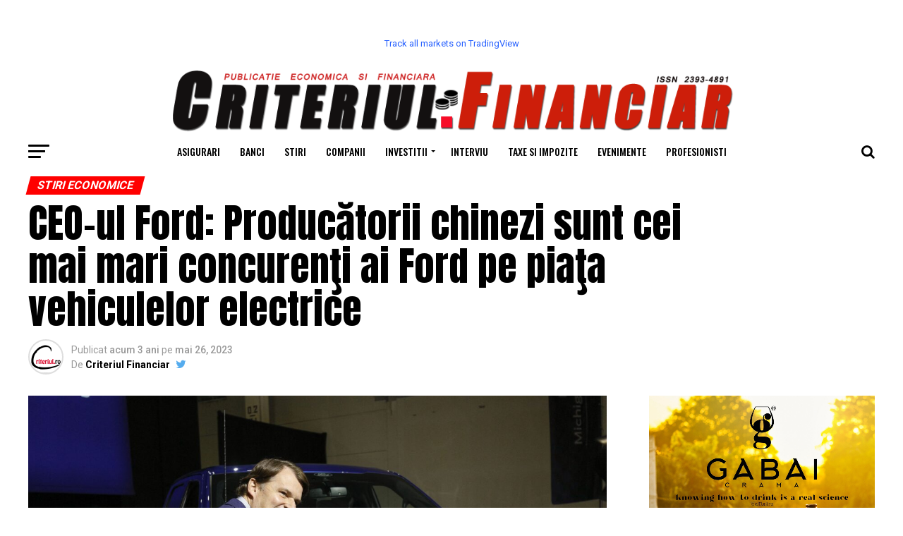

--- FILE ---
content_type: text/html; charset=UTF-8
request_url: https://www.criteriulfinanciar.ro/2023/05/26/ceo-ul-ford-producatorii-chinezi-sunt-cei-mai-mari-concurenti-ai-ford-pe-piata-vehiculelor-electrice/
body_size: 21174
content:
<!DOCTYPE html>
<html lang="ro-RO">
<head>
<meta charset="UTF-8" >
<meta name="viewport" id="viewport" content="width=device-width, initial-scale=1.0, maximum-scale=1.0, minimum-scale=1.0, user-scalable=no" />
<link rel="pingback" href="https://www.criteriulfinanciar.ro/xmlrpc.php" />
<meta property="og:type" content="article" />
					<meta property="og:image" content="https://www.criteriulfinanciar.ro/wp-content/uploads/2023/05/image-2023-05-26-26290742-0-jim-farley-ceo-ford.jpg" />
		<meta name="twitter:image" content="https://www.criteriulfinanciar.ro/wp-content/uploads/2023/05/image-2023-05-26-26290742-0-jim-farley-ceo-ford.jpg" />
	<meta property="og:url" content="https://www.criteriulfinanciar.ro/2023/05/26/ceo-ul-ford-producatorii-chinezi-sunt-cei-mai-mari-concurenti-ai-ford-pe-piata-vehiculelor-electrice/" />
<meta property="og:title" content="CEO-ul Ford: Producătorii chinezi sunt cei mai mari concurenţi ai Ford pe piaţa vehiculelor electrice" />
<meta property="og:description" content="Cei mai mari concurenţi ai Ford Motor în privinţa vehiculelor electrice nu sunt liderul american Tesla sau rivalul General Motors ci producătorii de automobile chinezi, a declarat joi CEO-ul Jim Farley, citat de CNBC și news.ro Jim Farley, CEO FordFoto: BILL PUGLIANO / Getty images / Profimedia Farley a spus că companii chineze precum BYD, [&hellip;]" />
<meta name="twitter:card" content="summary">
<meta name="twitter:url" content="https://www.criteriulfinanciar.ro/2023/05/26/ceo-ul-ford-producatorii-chinezi-sunt-cei-mai-mari-concurenti-ai-ford-pe-piata-vehiculelor-electrice/">
<meta name="twitter:title" content="CEO-ul Ford: Producătorii chinezi sunt cei mai mari concurenţi ai Ford pe piaţa vehiculelor electrice">
<meta name="twitter:description" content="Cei mai mari concurenţi ai Ford Motor în privinţa vehiculelor electrice nu sunt liderul american Tesla sau rivalul General Motors ci producătorii de automobile chinezi, a declarat joi CEO-ul Jim Farley, citat de CNBC și news.ro Jim Farley, CEO FordFoto: BILL PUGLIANO / Getty images / Profimedia Farley a spus că companii chineze precum BYD, [&hellip;]">
<title>CEO-ul Ford: Producătorii chinezi sunt cei mai mari concurenţi ai Ford pe piaţa vehiculelor electrice &#8211; Criteriul Financiar</title>
<meta name='robots' content='max-image-preview:large' />
	<style>img:is([sizes="auto" i], [sizes^="auto," i]) { contain-intrinsic-size: 3000px 1500px }</style>
	<link rel='dns-prefetch' href='//fonts.googleapis.com' />
<link rel="alternate" type="application/rss+xml" title="Criteriul Financiar &raquo; Flux" href="https://www.criteriulfinanciar.ro/feed/" />
<link rel="alternate" type="application/rss+xml" title="Criteriul Financiar &raquo; Flux comentarii" href="https://www.criteriulfinanciar.ro/comments/feed/" />
<link rel="alternate" type="application/rss+xml" title="Flux comentarii Criteriul Financiar &raquo; CEO-ul Ford: Producătorii chinezi sunt cei mai mari concurenţi ai Ford pe piaţa vehiculelor electrice" href="https://www.criteriulfinanciar.ro/2023/05/26/ceo-ul-ford-producatorii-chinezi-sunt-cei-mai-mari-concurenti-ai-ford-pe-piata-vehiculelor-electrice/feed/" />
<script type="text/javascript">
/* <![CDATA[ */
window._wpemojiSettings = {"baseUrl":"https:\/\/s.w.org\/images\/core\/emoji\/16.0.1\/72x72\/","ext":".png","svgUrl":"https:\/\/s.w.org\/images\/core\/emoji\/16.0.1\/svg\/","svgExt":".svg","source":{"concatemoji":"https:\/\/www.criteriulfinanciar.ro\/wp-includes\/js\/wp-emoji-release.min.js?ver=6.8.3"}};
/*! This file is auto-generated */
!function(s,n){var o,i,e;function c(e){try{var t={supportTests:e,timestamp:(new Date).valueOf()};sessionStorage.setItem(o,JSON.stringify(t))}catch(e){}}function p(e,t,n){e.clearRect(0,0,e.canvas.width,e.canvas.height),e.fillText(t,0,0);var t=new Uint32Array(e.getImageData(0,0,e.canvas.width,e.canvas.height).data),a=(e.clearRect(0,0,e.canvas.width,e.canvas.height),e.fillText(n,0,0),new Uint32Array(e.getImageData(0,0,e.canvas.width,e.canvas.height).data));return t.every(function(e,t){return e===a[t]})}function u(e,t){e.clearRect(0,0,e.canvas.width,e.canvas.height),e.fillText(t,0,0);for(var n=e.getImageData(16,16,1,1),a=0;a<n.data.length;a++)if(0!==n.data[a])return!1;return!0}function f(e,t,n,a){switch(t){case"flag":return n(e,"\ud83c\udff3\ufe0f\u200d\u26a7\ufe0f","\ud83c\udff3\ufe0f\u200b\u26a7\ufe0f")?!1:!n(e,"\ud83c\udde8\ud83c\uddf6","\ud83c\udde8\u200b\ud83c\uddf6")&&!n(e,"\ud83c\udff4\udb40\udc67\udb40\udc62\udb40\udc65\udb40\udc6e\udb40\udc67\udb40\udc7f","\ud83c\udff4\u200b\udb40\udc67\u200b\udb40\udc62\u200b\udb40\udc65\u200b\udb40\udc6e\u200b\udb40\udc67\u200b\udb40\udc7f");case"emoji":return!a(e,"\ud83e\udedf")}return!1}function g(e,t,n,a){var r="undefined"!=typeof WorkerGlobalScope&&self instanceof WorkerGlobalScope?new OffscreenCanvas(300,150):s.createElement("canvas"),o=r.getContext("2d",{willReadFrequently:!0}),i=(o.textBaseline="top",o.font="600 32px Arial",{});return e.forEach(function(e){i[e]=t(o,e,n,a)}),i}function t(e){var t=s.createElement("script");t.src=e,t.defer=!0,s.head.appendChild(t)}"undefined"!=typeof Promise&&(o="wpEmojiSettingsSupports",i=["flag","emoji"],n.supports={everything:!0,everythingExceptFlag:!0},e=new Promise(function(e){s.addEventListener("DOMContentLoaded",e,{once:!0})}),new Promise(function(t){var n=function(){try{var e=JSON.parse(sessionStorage.getItem(o));if("object"==typeof e&&"number"==typeof e.timestamp&&(new Date).valueOf()<e.timestamp+604800&&"object"==typeof e.supportTests)return e.supportTests}catch(e){}return null}();if(!n){if("undefined"!=typeof Worker&&"undefined"!=typeof OffscreenCanvas&&"undefined"!=typeof URL&&URL.createObjectURL&&"undefined"!=typeof Blob)try{var e="postMessage("+g.toString()+"("+[JSON.stringify(i),f.toString(),p.toString(),u.toString()].join(",")+"));",a=new Blob([e],{type:"text/javascript"}),r=new Worker(URL.createObjectURL(a),{name:"wpTestEmojiSupports"});return void(r.onmessage=function(e){c(n=e.data),r.terminate(),t(n)})}catch(e){}c(n=g(i,f,p,u))}t(n)}).then(function(e){for(var t in e)n.supports[t]=e[t],n.supports.everything=n.supports.everything&&n.supports[t],"flag"!==t&&(n.supports.everythingExceptFlag=n.supports.everythingExceptFlag&&n.supports[t]);n.supports.everythingExceptFlag=n.supports.everythingExceptFlag&&!n.supports.flag,n.DOMReady=!1,n.readyCallback=function(){n.DOMReady=!0}}).then(function(){return e}).then(function(){var e;n.supports.everything||(n.readyCallback(),(e=n.source||{}).concatemoji?t(e.concatemoji):e.wpemoji&&e.twemoji&&(t(e.twemoji),t(e.wpemoji)))}))}((window,document),window._wpemojiSettings);
/* ]]> */
</script>
<style id='wp-emoji-styles-inline-css' type='text/css'>

	img.wp-smiley, img.emoji {
		display: inline !important;
		border: none !important;
		box-shadow: none !important;
		height: 1em !important;
		width: 1em !important;
		margin: 0 0.07em !important;
		vertical-align: -0.1em !important;
		background: none !important;
		padding: 0 !important;
	}
</style>
<link rel='stylesheet' id='wp-block-library-css' href='https://www.criteriulfinanciar.ro/wp-includes/css/dist/block-library/style.min.css?ver=6.8.3' type='text/css' media='all' />
<style id='classic-theme-styles-inline-css' type='text/css'>
/*! This file is auto-generated */
.wp-block-button__link{color:#fff;background-color:#32373c;border-radius:9999px;box-shadow:none;text-decoration:none;padding:calc(.667em + 2px) calc(1.333em + 2px);font-size:1.125em}.wp-block-file__button{background:#32373c;color:#fff;text-decoration:none}
</style>
<style id='global-styles-inline-css' type='text/css'>
:root{--wp--preset--aspect-ratio--square: 1;--wp--preset--aspect-ratio--4-3: 4/3;--wp--preset--aspect-ratio--3-4: 3/4;--wp--preset--aspect-ratio--3-2: 3/2;--wp--preset--aspect-ratio--2-3: 2/3;--wp--preset--aspect-ratio--16-9: 16/9;--wp--preset--aspect-ratio--9-16: 9/16;--wp--preset--color--black: #000000;--wp--preset--color--cyan-bluish-gray: #abb8c3;--wp--preset--color--white: #ffffff;--wp--preset--color--pale-pink: #f78da7;--wp--preset--color--vivid-red: #cf2e2e;--wp--preset--color--luminous-vivid-orange: #ff6900;--wp--preset--color--luminous-vivid-amber: #fcb900;--wp--preset--color--light-green-cyan: #7bdcb5;--wp--preset--color--vivid-green-cyan: #00d084;--wp--preset--color--pale-cyan-blue: #8ed1fc;--wp--preset--color--vivid-cyan-blue: #0693e3;--wp--preset--color--vivid-purple: #9b51e0;--wp--preset--gradient--vivid-cyan-blue-to-vivid-purple: linear-gradient(135deg,rgba(6,147,227,1) 0%,rgb(155,81,224) 100%);--wp--preset--gradient--light-green-cyan-to-vivid-green-cyan: linear-gradient(135deg,rgb(122,220,180) 0%,rgb(0,208,130) 100%);--wp--preset--gradient--luminous-vivid-amber-to-luminous-vivid-orange: linear-gradient(135deg,rgba(252,185,0,1) 0%,rgba(255,105,0,1) 100%);--wp--preset--gradient--luminous-vivid-orange-to-vivid-red: linear-gradient(135deg,rgba(255,105,0,1) 0%,rgb(207,46,46) 100%);--wp--preset--gradient--very-light-gray-to-cyan-bluish-gray: linear-gradient(135deg,rgb(238,238,238) 0%,rgb(169,184,195) 100%);--wp--preset--gradient--cool-to-warm-spectrum: linear-gradient(135deg,rgb(74,234,220) 0%,rgb(151,120,209) 20%,rgb(207,42,186) 40%,rgb(238,44,130) 60%,rgb(251,105,98) 80%,rgb(254,248,76) 100%);--wp--preset--gradient--blush-light-purple: linear-gradient(135deg,rgb(255,206,236) 0%,rgb(152,150,240) 100%);--wp--preset--gradient--blush-bordeaux: linear-gradient(135deg,rgb(254,205,165) 0%,rgb(254,45,45) 50%,rgb(107,0,62) 100%);--wp--preset--gradient--luminous-dusk: linear-gradient(135deg,rgb(255,203,112) 0%,rgb(199,81,192) 50%,rgb(65,88,208) 100%);--wp--preset--gradient--pale-ocean: linear-gradient(135deg,rgb(255,245,203) 0%,rgb(182,227,212) 50%,rgb(51,167,181) 100%);--wp--preset--gradient--electric-grass: linear-gradient(135deg,rgb(202,248,128) 0%,rgb(113,206,126) 100%);--wp--preset--gradient--midnight: linear-gradient(135deg,rgb(2,3,129) 0%,rgb(40,116,252) 100%);--wp--preset--font-size--small: 13px;--wp--preset--font-size--medium: 20px;--wp--preset--font-size--large: 36px;--wp--preset--font-size--x-large: 42px;--wp--preset--spacing--20: 0.44rem;--wp--preset--spacing--30: 0.67rem;--wp--preset--spacing--40: 1rem;--wp--preset--spacing--50: 1.5rem;--wp--preset--spacing--60: 2.25rem;--wp--preset--spacing--70: 3.38rem;--wp--preset--spacing--80: 5.06rem;--wp--preset--shadow--natural: 6px 6px 9px rgba(0, 0, 0, 0.2);--wp--preset--shadow--deep: 12px 12px 50px rgba(0, 0, 0, 0.4);--wp--preset--shadow--sharp: 6px 6px 0px rgba(0, 0, 0, 0.2);--wp--preset--shadow--outlined: 6px 6px 0px -3px rgba(255, 255, 255, 1), 6px 6px rgba(0, 0, 0, 1);--wp--preset--shadow--crisp: 6px 6px 0px rgba(0, 0, 0, 1);}:where(.is-layout-flex){gap: 0.5em;}:where(.is-layout-grid){gap: 0.5em;}body .is-layout-flex{display: flex;}.is-layout-flex{flex-wrap: wrap;align-items: center;}.is-layout-flex > :is(*, div){margin: 0;}body .is-layout-grid{display: grid;}.is-layout-grid > :is(*, div){margin: 0;}:where(.wp-block-columns.is-layout-flex){gap: 2em;}:where(.wp-block-columns.is-layout-grid){gap: 2em;}:where(.wp-block-post-template.is-layout-flex){gap: 1.25em;}:where(.wp-block-post-template.is-layout-grid){gap: 1.25em;}.has-black-color{color: var(--wp--preset--color--black) !important;}.has-cyan-bluish-gray-color{color: var(--wp--preset--color--cyan-bluish-gray) !important;}.has-white-color{color: var(--wp--preset--color--white) !important;}.has-pale-pink-color{color: var(--wp--preset--color--pale-pink) !important;}.has-vivid-red-color{color: var(--wp--preset--color--vivid-red) !important;}.has-luminous-vivid-orange-color{color: var(--wp--preset--color--luminous-vivid-orange) !important;}.has-luminous-vivid-amber-color{color: var(--wp--preset--color--luminous-vivid-amber) !important;}.has-light-green-cyan-color{color: var(--wp--preset--color--light-green-cyan) !important;}.has-vivid-green-cyan-color{color: var(--wp--preset--color--vivid-green-cyan) !important;}.has-pale-cyan-blue-color{color: var(--wp--preset--color--pale-cyan-blue) !important;}.has-vivid-cyan-blue-color{color: var(--wp--preset--color--vivid-cyan-blue) !important;}.has-vivid-purple-color{color: var(--wp--preset--color--vivid-purple) !important;}.has-black-background-color{background-color: var(--wp--preset--color--black) !important;}.has-cyan-bluish-gray-background-color{background-color: var(--wp--preset--color--cyan-bluish-gray) !important;}.has-white-background-color{background-color: var(--wp--preset--color--white) !important;}.has-pale-pink-background-color{background-color: var(--wp--preset--color--pale-pink) !important;}.has-vivid-red-background-color{background-color: var(--wp--preset--color--vivid-red) !important;}.has-luminous-vivid-orange-background-color{background-color: var(--wp--preset--color--luminous-vivid-orange) !important;}.has-luminous-vivid-amber-background-color{background-color: var(--wp--preset--color--luminous-vivid-amber) !important;}.has-light-green-cyan-background-color{background-color: var(--wp--preset--color--light-green-cyan) !important;}.has-vivid-green-cyan-background-color{background-color: var(--wp--preset--color--vivid-green-cyan) !important;}.has-pale-cyan-blue-background-color{background-color: var(--wp--preset--color--pale-cyan-blue) !important;}.has-vivid-cyan-blue-background-color{background-color: var(--wp--preset--color--vivid-cyan-blue) !important;}.has-vivid-purple-background-color{background-color: var(--wp--preset--color--vivid-purple) !important;}.has-black-border-color{border-color: var(--wp--preset--color--black) !important;}.has-cyan-bluish-gray-border-color{border-color: var(--wp--preset--color--cyan-bluish-gray) !important;}.has-white-border-color{border-color: var(--wp--preset--color--white) !important;}.has-pale-pink-border-color{border-color: var(--wp--preset--color--pale-pink) !important;}.has-vivid-red-border-color{border-color: var(--wp--preset--color--vivid-red) !important;}.has-luminous-vivid-orange-border-color{border-color: var(--wp--preset--color--luminous-vivid-orange) !important;}.has-luminous-vivid-amber-border-color{border-color: var(--wp--preset--color--luminous-vivid-amber) !important;}.has-light-green-cyan-border-color{border-color: var(--wp--preset--color--light-green-cyan) !important;}.has-vivid-green-cyan-border-color{border-color: var(--wp--preset--color--vivid-green-cyan) !important;}.has-pale-cyan-blue-border-color{border-color: var(--wp--preset--color--pale-cyan-blue) !important;}.has-vivid-cyan-blue-border-color{border-color: var(--wp--preset--color--vivid-cyan-blue) !important;}.has-vivid-purple-border-color{border-color: var(--wp--preset--color--vivid-purple) !important;}.has-vivid-cyan-blue-to-vivid-purple-gradient-background{background: var(--wp--preset--gradient--vivid-cyan-blue-to-vivid-purple) !important;}.has-light-green-cyan-to-vivid-green-cyan-gradient-background{background: var(--wp--preset--gradient--light-green-cyan-to-vivid-green-cyan) !important;}.has-luminous-vivid-amber-to-luminous-vivid-orange-gradient-background{background: var(--wp--preset--gradient--luminous-vivid-amber-to-luminous-vivid-orange) !important;}.has-luminous-vivid-orange-to-vivid-red-gradient-background{background: var(--wp--preset--gradient--luminous-vivid-orange-to-vivid-red) !important;}.has-very-light-gray-to-cyan-bluish-gray-gradient-background{background: var(--wp--preset--gradient--very-light-gray-to-cyan-bluish-gray) !important;}.has-cool-to-warm-spectrum-gradient-background{background: var(--wp--preset--gradient--cool-to-warm-spectrum) !important;}.has-blush-light-purple-gradient-background{background: var(--wp--preset--gradient--blush-light-purple) !important;}.has-blush-bordeaux-gradient-background{background: var(--wp--preset--gradient--blush-bordeaux) !important;}.has-luminous-dusk-gradient-background{background: var(--wp--preset--gradient--luminous-dusk) !important;}.has-pale-ocean-gradient-background{background: var(--wp--preset--gradient--pale-ocean) !important;}.has-electric-grass-gradient-background{background: var(--wp--preset--gradient--electric-grass) !important;}.has-midnight-gradient-background{background: var(--wp--preset--gradient--midnight) !important;}.has-small-font-size{font-size: var(--wp--preset--font-size--small) !important;}.has-medium-font-size{font-size: var(--wp--preset--font-size--medium) !important;}.has-large-font-size{font-size: var(--wp--preset--font-size--large) !important;}.has-x-large-font-size{font-size: var(--wp--preset--font-size--x-large) !important;}
:where(.wp-block-post-template.is-layout-flex){gap: 1.25em;}:where(.wp-block-post-template.is-layout-grid){gap: 1.25em;}
:where(.wp-block-columns.is-layout-flex){gap: 2em;}:where(.wp-block-columns.is-layout-grid){gap: 2em;}
:root :where(.wp-block-pullquote){font-size: 1.5em;line-height: 1.6;}
</style>
<link rel='stylesheet' id='wp_automatic_gallery_style-css' href='https://www.criteriulfinanciar.ro/wp-content/plugins/wp-automatic/css/wp-automatic.css?ver=6.8.3' type='text/css' media='all' />
<link rel='stylesheet' id='mvp-custom-style-css' href='https://www.criteriulfinanciar.ro/wp-content/themes/zox-news/style.css?ver=6.8.3' type='text/css' media='all' />
<style id='mvp-custom-style-inline-css' type='text/css'>


#mvp-wallpaper {
	background: url() no-repeat 50% 0;
	}

#mvp-foot-copy a {
	color: #0be6af;
	}

#mvp-content-main p a,
.mvp-post-add-main p a {
	box-shadow: inset 0 -4px 0 #0be6af;
	}

#mvp-content-main p a:hover,
.mvp-post-add-main p a:hover {
	background: #0be6af;
	}

a,
a:visited,
.post-info-name a,
.woocommerce .woocommerce-breadcrumb a {
	color: #ff005b;
	}

#mvp-side-wrap a:hover {
	color: #ff005b;
	}

.mvp-fly-top:hover,
.mvp-vid-box-wrap,
ul.mvp-soc-mob-list li.mvp-soc-mob-com {
	background: #0be6af;
	}

nav.mvp-fly-nav-menu ul li.menu-item-has-children:after,
.mvp-feat1-left-wrap span.mvp-cd-cat,
.mvp-widget-feat1-top-story span.mvp-cd-cat,
.mvp-widget-feat2-left-cont span.mvp-cd-cat,
.mvp-widget-dark-feat span.mvp-cd-cat,
.mvp-widget-dark-sub span.mvp-cd-cat,
.mvp-vid-wide-text span.mvp-cd-cat,
.mvp-feat2-top-text span.mvp-cd-cat,
.mvp-feat3-main-story span.mvp-cd-cat,
.mvp-feat3-sub-text span.mvp-cd-cat,
.mvp-feat4-main-text span.mvp-cd-cat,
.woocommerce-message:before,
.woocommerce-info:before,
.woocommerce-message:before {
	color: #0be6af;
	}

#searchform input,
.mvp-authors-name {
	border-bottom: 1px solid #0be6af;
	}

.mvp-fly-top:hover {
	border-top: 1px solid #0be6af;
	border-left: 1px solid #0be6af;
	border-bottom: 1px solid #0be6af;
	}

.woocommerce .widget_price_filter .ui-slider .ui-slider-handle,
.woocommerce #respond input#submit.alt,
.woocommerce a.button.alt,
.woocommerce button.button.alt,
.woocommerce input.button.alt,
.woocommerce #respond input#submit.alt:hover,
.woocommerce a.button.alt:hover,
.woocommerce button.button.alt:hover,
.woocommerce input.button.alt:hover {
	background-color: #0be6af;
	}

.woocommerce-error,
.woocommerce-info,
.woocommerce-message {
	border-top-color: #0be6af;
	}

ul.mvp-feat1-list-buts li.active span.mvp-feat1-list-but,
span.mvp-widget-home-title,
span.mvp-post-cat,
span.mvp-feat1-pop-head {
	background: #ff0000;
	}

.woocommerce span.onsale {
	background-color: #ff0000;
	}

.mvp-widget-feat2-side-more-but,
.woocommerce .star-rating span:before,
span.mvp-prev-next-label,
.mvp-cat-date-wrap .sticky {
	color: #ff0000 !important;
	}

#mvp-main-nav-top,
#mvp-fly-wrap,
.mvp-soc-mob-right,
#mvp-main-nav-small-cont {
	background: #000000;
	}

#mvp-main-nav-small .mvp-fly-but-wrap span,
#mvp-main-nav-small .mvp-search-but-wrap span,
.mvp-nav-top-left .mvp-fly-but-wrap span,
#mvp-fly-wrap .mvp-fly-but-wrap span {
	background: #555555;
	}

.mvp-nav-top-right .mvp-nav-search-but,
span.mvp-fly-soc-head,
.mvp-soc-mob-right i,
#mvp-main-nav-small span.mvp-nav-search-but,
#mvp-main-nav-small .mvp-nav-menu ul li a  {
	color: #555555;
	}

#mvp-main-nav-small .mvp-nav-menu ul li.menu-item-has-children a:after {
	border-color: #555555 transparent transparent transparent;
	}

#mvp-nav-top-wrap span.mvp-nav-search-but:hover,
#mvp-main-nav-small span.mvp-nav-search-but:hover {
	color: #0be6af;
	}

#mvp-nav-top-wrap .mvp-fly-but-wrap:hover span,
#mvp-main-nav-small .mvp-fly-but-wrap:hover span,
span.mvp-woo-cart-num:hover {
	background: #0be6af;
	}

#mvp-main-nav-bot-cont {
	background: #ffffff;
	}

#mvp-nav-bot-wrap .mvp-fly-but-wrap span,
#mvp-nav-bot-wrap .mvp-search-but-wrap span {
	background: #000000;
	}

#mvp-nav-bot-wrap span.mvp-nav-search-but,
#mvp-nav-bot-wrap .mvp-nav-menu ul li a {
	color: #000000;
	}

#mvp-nav-bot-wrap .mvp-nav-menu ul li.menu-item-has-children a:after {
	border-color: #000000 transparent transparent transparent;
	}

.mvp-nav-menu ul li:hover a {
	border-bottom: 5px solid #0be6af;
	}

#mvp-nav-bot-wrap .mvp-fly-but-wrap:hover span {
	background: #0be6af;
	}

#mvp-nav-bot-wrap span.mvp-nav-search-but:hover {
	color: #0be6af;
	}

body,
.mvp-feat1-feat-text p,
.mvp-feat2-top-text p,
.mvp-feat3-main-text p,
.mvp-feat3-sub-text p,
#searchform input,
.mvp-author-info-text,
span.mvp-post-excerpt,
.mvp-nav-menu ul li ul.sub-menu li a,
nav.mvp-fly-nav-menu ul li a,
.mvp-ad-label,
span.mvp-feat-caption,
.mvp-post-tags a,
.mvp-post-tags a:visited,
span.mvp-author-box-name a,
#mvp-author-box-text p,
.mvp-post-gallery-text p,
ul.mvp-soc-mob-list li span,
#comments,
h3#reply-title,
h2.comments,
#mvp-foot-copy p,
span.mvp-fly-soc-head,
.mvp-post-tags-header,
span.mvp-prev-next-label,
span.mvp-post-add-link-but,
#mvp-comments-button a,
#mvp-comments-button span.mvp-comment-but-text,
.woocommerce ul.product_list_widget span.product-title,
.woocommerce ul.product_list_widget li a,
.woocommerce #reviews #comments ol.commentlist li .comment-text p.meta,
.woocommerce div.product p.price,
.woocommerce div.product p.price ins,
.woocommerce div.product p.price del,
.woocommerce ul.products li.product .price del,
.woocommerce ul.products li.product .price ins,
.woocommerce ul.products li.product .price,
.woocommerce #respond input#submit,
.woocommerce a.button,
.woocommerce button.button,
.woocommerce input.button,
.woocommerce .widget_price_filter .price_slider_amount .button,
.woocommerce span.onsale,
.woocommerce-review-link,
#woo-content p.woocommerce-result-count,
.woocommerce div.product .woocommerce-tabs ul.tabs li a,
a.mvp-inf-more-but,
span.mvp-cont-read-but,
span.mvp-cd-cat,
span.mvp-cd-date,
.mvp-feat4-main-text p,
span.mvp-woo-cart-num,
span.mvp-widget-home-title2,
.wp-caption,
#mvp-content-main p.wp-caption-text,
.gallery-caption,
.mvp-post-add-main p.wp-caption-text,
#bbpress-forums,
#bbpress-forums p,
.protected-post-form input,
#mvp-feat6-text p {
	font-family: 'Roboto', sans-serif;
	}

.mvp-blog-story-text p,
span.mvp-author-page-desc,
#mvp-404 p,
.mvp-widget-feat1-bot-text p,
.mvp-widget-feat2-left-text p,
.mvp-flex-story-text p,
.mvp-search-text p,
#mvp-content-main p,
.mvp-post-add-main p,
.rwp-summary,
.rwp-u-review__comment,
.mvp-feat5-mid-main-text p,
.mvp-feat5-small-main-text p {
	font-family: 'PT Serif', sans-serif;
	}

.mvp-nav-menu ul li a,
#mvp-foot-menu ul li a {
	font-family: 'Oswald', sans-serif;
	}


.mvp-feat1-sub-text h2,
.mvp-feat1-pop-text h2,
.mvp-feat1-list-text h2,
.mvp-widget-feat1-top-text h2,
.mvp-widget-feat1-bot-text h2,
.mvp-widget-dark-feat-text h2,
.mvp-widget-dark-sub-text h2,
.mvp-widget-feat2-left-text h2,
.mvp-widget-feat2-right-text h2,
.mvp-blog-story-text h2,
.mvp-flex-story-text h2,
.mvp-vid-wide-more-text p,
.mvp-prev-next-text p,
.mvp-related-text,
.mvp-post-more-text p,
h2.mvp-authors-latest a,
.mvp-feat2-bot-text h2,
.mvp-feat3-sub-text h2,
.mvp-feat3-main-text h2,
.mvp-feat4-main-text h2,
.mvp-feat5-text h2,
.mvp-feat5-mid-main-text h2,
.mvp-feat5-small-main-text h2,
.mvp-feat5-mid-sub-text h2,
#mvp-feat6-text h2 {
	font-family: 'Oswald', sans-serif;
	}

.mvp-feat2-top-text h2,
.mvp-feat1-feat-text h2,
h1.mvp-post-title,
h1.mvp-post-title-wide,
.mvp-drop-nav-title h4,
#mvp-content-main blockquote p,
.mvp-post-add-main blockquote p,
#mvp-404 h1,
#woo-content h1.page-title,
.woocommerce div.product .product_title,
.woocommerce ul.products li.product h3 {
	font-family: 'Oswald', sans-serif;
	}

span.mvp-feat1-pop-head,
.mvp-feat1-pop-text:before,
span.mvp-feat1-list-but,
span.mvp-widget-home-title,
.mvp-widget-feat2-side-more,
span.mvp-post-cat,
span.mvp-page-head,
h1.mvp-author-top-head,
.mvp-authors-name,
#mvp-content-main h1,
#mvp-content-main h2,
#mvp-content-main h3,
#mvp-content-main h4,
#mvp-content-main h5,
#mvp-content-main h6,
.woocommerce .related h2,
.woocommerce div.product .woocommerce-tabs .panel h2,
.woocommerce div.product .product_title,
.mvp-feat5-side-list .mvp-feat1-list-img:after {
	font-family: 'Roboto', sans-serif;
	}

	

	.mvp-vid-box-wrap,
	.mvp-feat1-left-wrap span.mvp-cd-cat,
	.mvp-widget-feat1-top-story span.mvp-cd-cat,
	.mvp-widget-feat2-left-cont span.mvp-cd-cat,
	.mvp-widget-dark-feat span.mvp-cd-cat,
	.mvp-widget-dark-sub span.mvp-cd-cat,
	.mvp-vid-wide-text span.mvp-cd-cat,
	.mvp-feat2-top-text span.mvp-cd-cat,
	.mvp-feat3-main-story span.mvp-cd-cat {
		color: #fff;
		}
		

	#mvp-main-nav-top {
		background: #fff;
		padding: 15px 0 0;
		}
	#mvp-fly-wrap,
	.mvp-soc-mob-right,
	#mvp-main-nav-small-cont {
		background: #fff;
		}
	#mvp-main-nav-small .mvp-fly-but-wrap span,
	#mvp-main-nav-small .mvp-search-but-wrap span,
	.mvp-nav-top-left .mvp-fly-but-wrap span,
	#mvp-fly-wrap .mvp-fly-but-wrap span {
		background: #000;
		}
	.mvp-nav-top-right .mvp-nav-search-but,
	span.mvp-fly-soc-head,
	.mvp-soc-mob-right i,
	#mvp-main-nav-small span.mvp-nav-search-but,
	#mvp-main-nav-small .mvp-nav-menu ul li a  {
		color: #000;
		}
	#mvp-main-nav-small .mvp-nav-menu ul li.menu-item-has-children a:after {
		border-color: #000 transparent transparent transparent;
		}
	.mvp-feat1-feat-text h2,
	h1.mvp-post-title,
	.mvp-feat2-top-text h2,
	.mvp-feat3-main-text h2,
	#mvp-content-main blockquote p,
	.mvp-post-add-main blockquote p {
		font-family: 'Anton', sans-serif;
		font-weight: 400;
		letter-spacing: normal;
		}
	.mvp-feat1-feat-text h2,
	.mvp-feat2-top-text h2,
	.mvp-feat3-main-text h2 {
		line-height: 1;
		text-transform: uppercase;
		}
		

	span.mvp-nav-soc-but,
	ul.mvp-fly-soc-list li a,
	span.mvp-woo-cart-num {
		background: rgba(0,0,0,.8);
		}
	span.mvp-woo-cart-icon {
		color: rgba(0,0,0,.8);
		}
	nav.mvp-fly-nav-menu ul li,
	nav.mvp-fly-nav-menu ul li ul.sub-menu {
		border-top: 1px solid rgba(0,0,0,.1);
		}
	nav.mvp-fly-nav-menu ul li a {
		color: #000;
		}
	.mvp-drop-nav-title h4 {
		color: #000;
		}
		

	#mvp-leader-wrap {
		position: relative;
		}
	#mvp-site-main {
		margin-top: 0;
		}
	#mvp-leader-wrap {
		top: 0 !important;
		}
		

	.mvp-nav-links {
		display: none;
		}
		

	@media screen and (max-width: 479px) {
		.single #mvp-content-body-top {
			max-height: 400px;
			}
		.single .mvp-cont-read-but-wrap {
			display: inline;
			}
		}
		
</style>
<link rel='stylesheet' id='mvp-reset-css' href='https://www.criteriulfinanciar.ro/wp-content/themes/zox-news/css/reset.css?ver=6.8.3' type='text/css' media='all' />
<link rel='stylesheet' id='fontawesome-css' href='https://www.criteriulfinanciar.ro/wp-content/themes/zox-news/font-awesome/css/font-awesome.css?ver=6.8.3' type='text/css' media='all' />
<link rel='stylesheet' id='mvp-fonts-css' href='//fonts.googleapis.com/css?family=Advent+Pro%3A700%26subset%3Dlatin%2Clatin-ext%2Ccyrillic%2Ccyrillic-ext%2Cgreek-ext%2Cgreek%2Cvietnamese%7COpen+Sans%3A700%26subset%3Dlatin%2Clatin-ext%2Ccyrillic%2Ccyrillic-ext%2Cgreek-ext%2Cgreek%2Cvietnamese%7CAnton%3A400%26subset%3Dlatin%2Clatin-ext%2Ccyrillic%2Ccyrillic-ext%2Cgreek-ext%2Cgreek%2Cvietnamese%7COswald%3A100%2C200%2C300%2C400%2C500%2C600%2C700%2C800%2C900%26subset%3Dlatin%2Clatin-ext%2Ccyrillic%2Ccyrillic-ext%2Cgreek-ext%2Cgreek%2Cvietnamese%7COswald%3A100%2C200%2C300%2C400%2C500%2C600%2C700%2C800%2C900%26subset%3Dlatin%2Clatin-ext%2Ccyrillic%2Ccyrillic-ext%2Cgreek-ext%2Cgreek%2Cvietnamese%7CRoboto%3A100%2C200%2C300%2C400%2C500%2C600%2C700%2C800%2C900%26subset%3Dlatin%2Clatin-ext%2Ccyrillic%2Ccyrillic-ext%2Cgreek-ext%2Cgreek%2Cvietnamese%7CRoboto%3A100%2C200%2C300%2C400%2C500%2C600%2C700%2C800%2C900%26subset%3Dlatin%2Clatin-ext%2Ccyrillic%2Ccyrillic-ext%2Cgreek-ext%2Cgreek%2Cvietnamese%7CPT+Serif%3A100%2C200%2C300%2C400%2C500%2C600%2C700%2C800%2C900%26subset%3Dlatin%2Clatin-ext%2Ccyrillic%2Ccyrillic-ext%2Cgreek-ext%2Cgreek%2Cvietnamese%7COswald%3A100%2C200%2C300%2C400%2C500%2C600%2C700%2C800%2C900%26subset%3Dlatin%2Clatin-ext%2Ccyrillic%2Ccyrillic-ext%2Cgreek-ext%2Cgreek%2Cvietnamese' type='text/css' media='all' />
<link rel='stylesheet' id='mvp-media-queries-css' href='https://www.criteriulfinanciar.ro/wp-content/themes/zox-news/css/media-queries.css?ver=6.8.3' type='text/css' media='all' />
<script type="text/javascript" src="https://www.criteriulfinanciar.ro/wp-includes/js/jquery/jquery.min.js?ver=3.7.1" id="jquery-core-js"></script>
<script type="text/javascript" src="https://www.criteriulfinanciar.ro/wp-includes/js/jquery/jquery-migrate.min.js?ver=3.4.1" id="jquery-migrate-js"></script>
<script type="text/javascript" src="https://www.criteriulfinanciar.ro/wp-content/plugins/wp-automatic/js/main-front.js?ver=6.8.3" id="wp_automatic_gallery-js"></script>
<link rel="https://api.w.org/" href="https://www.criteriulfinanciar.ro/wp-json/" /><link rel="alternate" title="JSON" type="application/json" href="https://www.criteriulfinanciar.ro/wp-json/wp/v2/posts/37824" /><link rel="EditURI" type="application/rsd+xml" title="RSD" href="https://www.criteriulfinanciar.ro/xmlrpc.php?rsd" />
<meta name="generator" content="WordPress 6.8.3" />
<link rel='shortlink' href='https://www.criteriulfinanciar.ro/?p=37824' />
<link rel="alternate" title="oEmbed (JSON)" type="application/json+oembed" href="https://www.criteriulfinanciar.ro/wp-json/oembed/1.0/embed?url=https%3A%2F%2Fwww.criteriulfinanciar.ro%2F2023%2F05%2F26%2Fceo-ul-ford-producatorii-chinezi-sunt-cei-mai-mari-concurenti-ai-ford-pe-piata-vehiculelor-electrice%2F" />
<link rel="alternate" title="oEmbed (XML)" type="text/xml+oembed" href="https://www.criteriulfinanciar.ro/wp-json/oembed/1.0/embed?url=https%3A%2F%2Fwww.criteriulfinanciar.ro%2F2023%2F05%2F26%2Fceo-ul-ford-producatorii-chinezi-sunt-cei-mai-mari-concurenti-ai-ford-pe-piata-vehiculelor-electrice%2F&#038;format=xml" />
<link rel="icon" href="https://www.criteriulfinanciar.ro/wp-content/uploads/2018/04/cropped-favicon-copy-32x32.png" sizes="32x32" />
<link rel="icon" href="https://www.criteriulfinanciar.ro/wp-content/uploads/2018/04/cropped-favicon-copy-192x192.png" sizes="192x192" />
<link rel="apple-touch-icon" href="https://www.criteriulfinanciar.ro/wp-content/uploads/2018/04/cropped-favicon-copy-180x180.png" />
<meta name="msapplication-TileImage" content="https://www.criteriulfinanciar.ro/wp-content/uploads/2018/04/cropped-favicon-copy-270x270.png" />
</head>
<body class="wp-singular post-template-default single single-post postid-37824 single-format-standard wp-theme-zox-news">
	<div id="mvp-fly-wrap">
	<div id="mvp-fly-menu-top" class="left relative">
		<div class="mvp-fly-top-out left relative">
			<div class="mvp-fly-top-in">
				<div id="mvp-fly-logo" class="left relative">
											<a href="https://www.criteriulfinanciar.ro/"><img src="https://www.criteriulfinanciar.ro/wp-content/uploads/2024/09/Logo-Criteriul-Financiar-1.png" alt="Criteriul Financiar" data-rjs="2" /></a>
									</div><!--mvp-fly-logo-->
			</div><!--mvp-fly-top-in-->
			<div class="mvp-fly-but-wrap mvp-fly-but-menu mvp-fly-but-click">
				<span></span>
				<span></span>
				<span></span>
				<span></span>
			</div><!--mvp-fly-but-wrap-->
		</div><!--mvp-fly-top-out-->
	</div><!--mvp-fly-menu-top-->
	<div id="mvp-fly-menu-wrap">
		<nav class="mvp-fly-nav-menu left relative">
			<div class="menu-categories-menu-container"><ul id="menu-categories-menu" class="menu"><li id="menu-item-5352" class="menu-item menu-item-type-taxonomy menu-item-object-category menu-item-5352"><a href="https://www.criteriulfinanciar.ro/category/asigurari/">Asigurari</a></li>
<li id="menu-item-5344" class="menu-item menu-item-type-taxonomy menu-item-object-category menu-item-5344"><a href="https://www.criteriulfinanciar.ro/category/banci/">Banci</a></li>
<li id="menu-item-5350" class="menu-item menu-item-type-taxonomy menu-item-object-category current-post-ancestor current-menu-parent current-post-parent menu-item-5350"><a href="https://www.criteriulfinanciar.ro/category/business/">Stiri</a></li>
<li id="menu-item-5345" class="menu-item menu-item-type-taxonomy menu-item-object-category menu-item-5345"><a href="https://www.criteriulfinanciar.ro/category/companii/">Companii</a></li>
<li id="menu-item-5349" class="menu-item menu-item-type-taxonomy menu-item-object-category menu-item-has-children menu-item-5349"><a href="https://www.criteriulfinanciar.ro/category/investitii/">Investitii</a>
<ul class="sub-menu">
	<li id="menu-item-5347" class="menu-item menu-item-type-taxonomy menu-item-object-category menu-item-5347"><a href="https://www.criteriulfinanciar.ro/category/imobiliare/">Imobiliare</a></li>
	<li id="menu-item-5346" class="menu-item menu-item-type-taxonomy menu-item-object-category menu-item-5346"><a href="https://www.criteriulfinanciar.ro/category/cryptomonede/">Cryptomonede</a></li>
</ul>
</li>
<li id="menu-item-5348" class="menu-item menu-item-type-taxonomy menu-item-object-category menu-item-5348"><a href="https://www.criteriulfinanciar.ro/category/interviu/">Interviu</a></li>
<li id="menu-item-5351" class="menu-item menu-item-type-taxonomy menu-item-object-category menu-item-5351"><a href="https://www.criteriulfinanciar.ro/category/taxe-si-impozite/">Taxe si Impozite</a></li>
<li id="menu-item-5354" class="menu-item menu-item-type-taxonomy menu-item-object-category menu-item-5354"><a href="https://www.criteriulfinanciar.ro/category/evenimente/">Evenimente</a></li>
<li id="menu-item-5356" class="menu-item menu-item-type-taxonomy menu-item-object-category menu-item-5356"><a href="https://www.criteriulfinanciar.ro/category/profesionisti/">Profesionisti</a></li>
</ul></div>		</nav>
	</div><!--mvp-fly-menu-wrap-->
	<div id="mvp-fly-soc-wrap">
		<span class="mvp-fly-soc-head">Connect with us</span>
		<ul class="mvp-fly-soc-list left relative">
																										</ul>
	</div><!--mvp-fly-soc-wrap-->
</div><!--mvp-fly-wrap-->	<div id="mvp-site" class="left relative">
		<div id="mvp-search-wrap">
			<div id="mvp-search-box">
				<form method="get" id="searchform" action="https://www.criteriulfinanciar.ro/">
	<input type="text" name="s" id="s" value="Cauta" onfocus='if (this.value == "Cauta") { this.value = ""; }' onblur='if (this.value == "") { this.value = "Cauta"; }' />
	<input type="hidden" id="searchsubmit" value="Cauta" />
</form>			</div><!--mvp-search-box-->
			<div class="mvp-search-but-wrap mvp-search-click">
				<span></span>
				<span></span>
			</div><!--mvp-search-but-wrap-->
		</div><!--mvp-search-wrap-->
				<div id="mvp-site-wall" class="left relative">
											<div id="mvp-leader-wrap">
					<!-- TradingView Widget BEGIN -->
<div class="tradingview-widget-container">
  <div class="tradingview-widget-container__widget"></div>
  <div class="tradingview-widget-copyright"><a href="https://www.tradingview.com/" rel="noopener nofollow" target="_blank"><span class="blue-text">Track all markets on TradingView</span></a></div>
  <script type="text/javascript" src="https://s3.tradingview.com/external-embedding/embed-widget-ticker-tape.js" async>
  {
  "symbols": [
    {
      "proName": "FOREXCOM:SPXUSD",
      "title": "S&P 500 Index"
    },
    {
      "proName": "FOREXCOM:NSXUSD",
      "title": "US 100 Cash CFD"
    },
    {
      "proName": "FX_IDC:EURUSD",
      "title": "EUR to USD"
    },
    {
      "proName": "BITSTAMP:BTCUSD",
      "title": "Bitcoin"
    },
    {
      "proName": "BITSTAMP:ETHUSD",
      "title": "Ethereum"
    }
  ],
  "showSymbolLogo": false,
  "isTransparent": false,
  "displayMode": "adaptive",
  "colorTheme": "light",
  "locale": "en"
}
  </script>
</div>
<!-- TradingView Widget END -->				</div><!--mvp-leader-wrap-->
										<div id="mvp-site-main" class="left relative">
			<header id="mvp-main-head-wrap" class="left relative">
									<nav id="mvp-main-nav-wrap" class="left relative">
						<div id="mvp-main-nav-top" class="left relative">
							<div class="mvp-main-box">
								<div id="mvp-nav-top-wrap" class="left relative">
									<div class="mvp-nav-top-right-out left relative">
										<div class="mvp-nav-top-right-in">
											<div class="mvp-nav-top-cont left relative">
												<div class="mvp-nav-top-left-out relative">
													<div class="mvp-nav-top-left">
														<div class="mvp-nav-soc-wrap">
																																																																										</div><!--mvp-nav-soc-wrap-->
														<div class="mvp-fly-but-wrap mvp-fly-but-click left relative">
															<span></span>
															<span></span>
															<span></span>
															<span></span>
														</div><!--mvp-fly-but-wrap-->
													</div><!--mvp-nav-top-left-->
													<div class="mvp-nav-top-left-in">
														<div class="mvp-nav-top-mid left relative" itemscope itemtype="http://schema.org/Organization">
																															<a class="mvp-nav-logo-reg" itemprop="url" href="https://www.criteriulfinanciar.ro/"><img itemprop="logo" src="https://www.criteriulfinanciar.ro/wp-content/uploads/2024/09/Logo-Criteriul-Financiar.png" alt="Criteriul Financiar" data-rjs="2" /></a>
																																														<a class="mvp-nav-logo-small" href="https://www.criteriulfinanciar.ro/"><img src="https://www.criteriulfinanciar.ro/wp-content/uploads/2024/09/Logo-Criteriul-Financiar-1.png" alt="Criteriul Financiar" data-rjs="2" /></a>
																																														<h2 class="mvp-logo-title">Criteriul Financiar</h2>
																																														<div class="mvp-drop-nav-title left">
																	<h4>CEO-ul Ford: Producătorii chinezi sunt cei mai mari concurenţi ai Ford pe piaţa vehiculelor electrice</h4>
																</div><!--mvp-drop-nav-title-->
																													</div><!--mvp-nav-top-mid-->
													</div><!--mvp-nav-top-left-in-->
												</div><!--mvp-nav-top-left-out-->
											</div><!--mvp-nav-top-cont-->
										</div><!--mvp-nav-top-right-in-->
										<div class="mvp-nav-top-right">
																						<span class="mvp-nav-search-but fa fa-search fa-2 mvp-search-click"></span>
										</div><!--mvp-nav-top-right-->
									</div><!--mvp-nav-top-right-out-->
								</div><!--mvp-nav-top-wrap-->
							</div><!--mvp-main-box-->
						</div><!--mvp-main-nav-top-->
						<div id="mvp-main-nav-bot" class="left relative">
							<div id="mvp-main-nav-bot-cont" class="left">
								<div class="mvp-main-box">
									<div id="mvp-nav-bot-wrap" class="left">
										<div class="mvp-nav-bot-right-out left">
											<div class="mvp-nav-bot-right-in">
												<div class="mvp-nav-bot-cont left">
													<div class="mvp-nav-bot-left-out">
														<div class="mvp-nav-bot-left left relative">
															<div class="mvp-fly-but-wrap mvp-fly-but-click left relative">
																<span></span>
																<span></span>
																<span></span>
																<span></span>
															</div><!--mvp-fly-but-wrap-->
														</div><!--mvp-nav-bot-left-->
														<div class="mvp-nav-bot-left-in">
															<div class="mvp-nav-menu left">
																<div class="menu-categories-menu-container"><ul id="menu-categories-menu-1" class="menu"><li class="menu-item menu-item-type-taxonomy menu-item-object-category menu-item-5352"><a href="https://www.criteriulfinanciar.ro/category/asigurari/">Asigurari</a></li>
<li class="menu-item menu-item-type-taxonomy menu-item-object-category menu-item-5344"><a href="https://www.criteriulfinanciar.ro/category/banci/">Banci</a></li>
<li class="menu-item menu-item-type-taxonomy menu-item-object-category current-post-ancestor current-menu-parent current-post-parent menu-item-5350"><a href="https://www.criteriulfinanciar.ro/category/business/">Stiri</a></li>
<li class="menu-item menu-item-type-taxonomy menu-item-object-category menu-item-5345"><a href="https://www.criteriulfinanciar.ro/category/companii/">Companii</a></li>
<li class="menu-item menu-item-type-taxonomy menu-item-object-category menu-item-has-children menu-item-5349"><a href="https://www.criteriulfinanciar.ro/category/investitii/">Investitii</a>
<ul class="sub-menu">
	<li class="menu-item menu-item-type-taxonomy menu-item-object-category menu-item-5347"><a href="https://www.criteriulfinanciar.ro/category/imobiliare/">Imobiliare</a></li>
	<li class="menu-item menu-item-type-taxonomy menu-item-object-category menu-item-5346"><a href="https://www.criteriulfinanciar.ro/category/cryptomonede/">Cryptomonede</a></li>
</ul>
</li>
<li class="menu-item menu-item-type-taxonomy menu-item-object-category menu-item-5348"><a href="https://www.criteriulfinanciar.ro/category/interviu/">Interviu</a></li>
<li class="menu-item menu-item-type-taxonomy menu-item-object-category menu-item-5351"><a href="https://www.criteriulfinanciar.ro/category/taxe-si-impozite/">Taxe si Impozite</a></li>
<li class="menu-item menu-item-type-taxonomy menu-item-object-category menu-item-5354"><a href="https://www.criteriulfinanciar.ro/category/evenimente/">Evenimente</a></li>
<li class="menu-item menu-item-type-taxonomy menu-item-object-category menu-item-5356"><a href="https://www.criteriulfinanciar.ro/category/profesionisti/">Profesionisti</a></li>
</ul></div>															</div><!--mvp-nav-menu-->
														</div><!--mvp-nav-bot-left-in-->
													</div><!--mvp-nav-bot-left-out-->
												</div><!--mvp-nav-bot-cont-->
											</div><!--mvp-nav-bot-right-in-->
											<div class="mvp-nav-bot-right left relative">
												<span class="mvp-nav-search-but fa fa-search fa-2 mvp-search-click"></span>
											</div><!--mvp-nav-bot-right-->
										</div><!--mvp-nav-bot-right-out-->
									</div><!--mvp-nav-bot-wrap-->
								</div><!--mvp-main-nav-bot-cont-->
							</div><!--mvp-main-box-->
						</div><!--mvp-main-nav-bot-->
					</nav><!--mvp-main-nav-wrap-->
							</header><!--mvp-main-head-wrap-->
			<div id="mvp-main-body-wrap" class="left relative"><article id="mvp-article-wrap" itemscope itemtype="http://schema.org/NewsArticle">
			<meta itemscope itemprop="mainEntityOfPage"  itemType="https://schema.org/WebPage" itemid="https://www.criteriulfinanciar.ro/2023/05/26/ceo-ul-ford-producatorii-chinezi-sunt-cei-mai-mari-concurenti-ai-ford-pe-piata-vehiculelor-electrice/"/>
						<div id="mvp-article-cont" class="left relative">
			<div class="mvp-main-box">
				<div id="mvp-post-main" class="left relative">
										<header id="mvp-post-head" class="left relative">
						<h3 class="mvp-post-cat left relative"><a class="mvp-post-cat-link" href="https://www.criteriulfinanciar.ro/category/business/"><span class="mvp-post-cat left">Stiri economice</span></a></h3>
						<h1 class="mvp-post-title left entry-title" itemprop="headline">CEO-ul Ford: Producătorii chinezi sunt cei mai mari concurenţi ai Ford pe piaţa vehiculelor electrice</h1>
																			<div class="mvp-author-info-wrap left relative">
								<div class="mvp-author-info-thumb left relative">
									<img alt='' src='https://secure.gravatar.com/avatar/91a8d0ef4c49f041f39b9139c16477f2b6915629d2bab29dd2950626f0799a6d?s=46&#038;d=mm&#038;r=g' srcset='https://secure.gravatar.com/avatar/91a8d0ef4c49f041f39b9139c16477f2b6915629d2bab29dd2950626f0799a6d?s=92&#038;d=mm&#038;r=g 2x' class='avatar avatar-46 photo' height='46' width='46' decoding='async'/>								</div><!--mvp-author-info-thumb-->
								<div class="mvp-author-info-text left relative">
									<div class="mvp-author-info-date left relative">
										<p>Publicat</p> <span class="mvp-post-date">acum 3 ani</span> <p>pe</p> <span class="mvp-post-date updated"><time class="post-date updated" itemprop="datePublished" datetime="2023-05-26">mai 26, 2023</time></span>
										<meta itemprop="dateModified" content="2023-05-26"/>
									</div><!--mvp-author-info-date-->
									<div class="mvp-author-info-name left relative" itemprop="author" itemscope itemtype="https://schema.org/Person">
										<p>De</p> <span class="author-name vcard fn author" itemprop="name"><a href="https://www.criteriulfinanciar.ro/author/deny/" title="Articole de Criteriul Financiar" rel="author">Criteriul Financiar</a></span> <a href="" class="mvp-twit-but" target="_blank"><span class="mvp-author-info-twit-but"><i class="fa fa-twitter fa-2"></i></span></a>
									</div><!--mvp-author-info-name-->
								</div><!--mvp-author-info-text-->
							</div><!--mvp-author-info-wrap-->
											</header>
										<div class="mvp-post-main-out left relative">
						<div class="mvp-post-main-in">
							<div id="mvp-post-content" class="left relative">
																																																														<div id="mvp-post-feat-img" class="left relative mvp-post-feat-img-wide2" itemprop="image" itemscope itemtype="https://schema.org/ImageObject">
												<img width="3000" height="2000" src="https://www.criteriulfinanciar.ro/wp-content/uploads/2023/05/image-2023-05-26-26290742-0-jim-farley-ceo-ford.jpg" class="attachment- size- wp-post-image" alt="" decoding="async" fetchpriority="high" srcset="https://www.criteriulfinanciar.ro/wp-content/uploads/2023/05/image-2023-05-26-26290742-0-jim-farley-ceo-ford.jpg 3000w, https://www.criteriulfinanciar.ro/wp-content/uploads/2023/05/image-2023-05-26-26290742-0-jim-farley-ceo-ford-640x427.jpg 640w, https://www.criteriulfinanciar.ro/wp-content/uploads/2023/05/image-2023-05-26-26290742-0-jim-farley-ceo-ford-1024x683.jpg 1024w, https://www.criteriulfinanciar.ro/wp-content/uploads/2023/05/image-2023-05-26-26290742-0-jim-farley-ceo-ford-1280x853.jpg 1280w, https://www.criteriulfinanciar.ro/wp-content/uploads/2023/05/image-2023-05-26-26290742-0-jim-farley-ceo-ford-696x464.jpg 696w, https://www.criteriulfinanciar.ro/wp-content/uploads/2023/05/image-2023-05-26-26290742-0-jim-farley-ceo-ford-1068x712.jpg 1068w, https://www.criteriulfinanciar.ro/wp-content/uploads/2023/05/image-2023-05-26-26290742-0-jim-farley-ceo-ford-1920x1280.jpg 1920w, https://www.criteriulfinanciar.ro/wp-content/uploads/2023/05/image-2023-05-26-26290742-0-jim-farley-ceo-ford-630x420.jpg 630w" sizes="(max-width: 3000px) 100vw, 3000px" />																								<meta itemprop="url" content="https://www.criteriulfinanciar.ro/wp-content/uploads/2023/05/image-2023-05-26-26290742-0-jim-farley-ceo-ford.jpg">
												<meta itemprop="width" content="900">
												<meta itemprop="height" content="600">
											</div><!--mvp-post-feat-img-->
																																																														<div id="mvp-content-wrap" class="left relative">
									<div class="mvp-post-soc-out right relative">
																																									<div class="mvp-post-soc-in">
											<div id="mvp-content-body" class="left relative">
												<div id="mvp-content-body-top" class=left relative">
																																							<div id="mvp-content-main" class="left relative">
														<p></p>
<div>
<p id="1"><strong>Cei mai mari concurenţi ai Ford Motor în privinţa vehiculelor electrice nu sunt liderul american Tesla sau rivalul General Motors ci producătorii de automobile chinezi, a declarat joi CEO-ul Jim Farley, citat de CNBC și news.ro</strong></p>
<div class="lead-mm"><img decoding="async" class="lead-img" src="https://www.criteriulfinanciar.ro/wp-content/uploads/2023/05/ceo-ul-ford-producatorii-chinezi-sunt-cei-mai-mari-concurenti-ai-ford-pe-piata-vehiculelor-electrice.jpg"/></p>
<p><span class="mm-name">Jim Farley, CEO Ford</span><span class="mm-source">Foto: BILL PUGLIANO / Getty images / Profimedia</span></p>
</div>
<p id="2">Farley a spus că companii chineze precum BYD, susţinută de Warren Buffett, sunt înaintea marilor producători auto şi startupurilor din SUA în sectorul vehiculelor electrice, în special în privinţa chimiei bateriilor şi alte tehnologii emergente.</p>
<p id="3">”Îi considerăm pe chinezi principalul concurent, nu GM sau Toyota”, a spus Farley în timpul summitului Morgan Stanley Sustainable Finance.</p>
<p id="4">El a folosit BYD ca exemplu principal al unui producător auto chinez care a dezvoltat şi vândut cu succes vehicule electrice, mai întâi în China, iar acum în Europa.</p>
<p id="5">”Îmi place BYD. Total integrată pe verticală, agresivă&#8230; companie foarte, foarte impresionantă. Şi s-au dedicat întotdeauna energiei electrice”, a spus Farley când a fost întrebat ce companie produce corect vehiculele electrice.</p>
<p id="6">BYD şi-a crescut vânzările în China de la 445.000 de unităţi în 2015 la aproape două milioane anul trecut, devenind unul dintre primii cinci producători auto după vânzări din China, potrivit LMC Automotive.</p>
<p id="7">Comentariile lui Farley sunt similare cu cele ale experţilor din industrie şi ale investitorilor cu privire la creşterea BYD şi a altor producători de automobile chinezi, care au sprijin guvernamental în China.</p>
<p id="8">”BYD are un loc imens, atât din perspectiva vehiculelor electrice, cât şi din partea producţiei de baterii”, a declarat Philip Ripman, manager de portofoliu la Storebrand Asset Management, pentru CNBC Pro Talks, săptămâna trecută.</p>
<p id="9">Ripman, care administrează fondul sustenabil Storebrand Global Solutions, de 1 miliard de dolari, a subliniat evoluţiile BYD în tehnologia mai ieftină a bateriilor cu ioni de sodiu, care ar putea înlocui bateriile cu litiu.</p>
<p id="10">El a observat că acestea ar putea deveni predominante în vehiculele electrice mai accesibile ale BYD şi ar putea ajuta la creşterea marjelor de profit pentru producătorul de automobile.</p>
<p id="11">Farley a remarcat, de asemenea, avantajele bateriei BYD în comparaţie cu standardul actual al bateriilor litiu-ion din industrie din SUA.</p>
<p id="12">Ford a anunţat la începutul acestui an o nouă colaborare cu Contemporary Amperex Technology Co., sau CATL, din China, pentru o nouă fabrică de 3,5 miliarde de dolari pentru a construi baterii mai ieftine în Michigan.</p>
<p id="13">Instalaţia va produce baterii noi cu fosfat de fier-litiu sau LFP, spre deosebire de bateriile mai scumpe nichel-cobalt mangan cu litiu, pe care compania le foloseşte în prezent.</p>
<p id="14">Este de aşteptat ca fabrica să se deschidă în 2026 şi să angajeze aproximativ 2.500 de oameni, potrivit producătorului auto din Detroit.</p>
<p id="15">Farley a promovat rolul BYD în dezvoltarea acestei tehnologii.</p>
<p id="16">”Scara BYD este acum mult mai mare decât a Tesla şi au dezvoltat tehnologia LFP, care este o baterie mai bună”, a spus Farley.</p>
<p id="17">Acordul Ford-CATL a fost criticat pe fondul tensiunilor dintre SUA şi China. Mai exact, Marco Rubio a cerut administraţiei Biden să revizuiască acordul, care include licenţierea Ford pentru tehnologiile CATL.</p>
<p id="18">Producătorul auto din Detroit va deţine noua unitate printr-o filială deţinută în totalitate, în loc să o opereze ca o societate mixtă cu CATL.</p>
<p id="19">Farley a spus că dacă politica va împiedica accesul unor tehnologii EV mai ieftine în SUA, consumatorul va fi ”prostit” cu preţuri mai mari.</p>
<p id="20">”Trebuie să rezolvăm asta în ţara noastră. Şi cred că sunt companii cu adevărat interesante”, a spus Farley.</p>
</p></div>
																											</div><!--mvp-content-main-->
													<div id="mvp-content-bot" class="left">
																												<div class="mvp-post-tags">
															<span class="mvp-post-tags-header">Articole pe aceiasi tema:</span><span itemprop="keywords"></span>
														</div><!--mvp-post-tags-->
														<div class="posts-nav-link">
																													</div><!--posts-nav-link-->
																													<div id="mvp-prev-next-wrap" class="left relative">
																																	<div class="mvp-next-post-wrap right relative">
																		<a href="https://www.criteriulfinanciar.ro/2023/05/26/cum-a-ajuns-compania-nvidia-sa-fie-mai-valoroasa-decat-facebook-si-tesla/" rel="bookmark">
																		<div class="mvp-prev-next-cont left relative">
																			<div class="mvp-next-cont-out left relative">
																				<div class="mvp-next-cont-in">
																					<div class="mvp-prev-next-text left relative">
																						<span class="mvp-prev-next-label left relative">Urmatorul</span>
																						<p>Cum a ajuns compania Nvidia să fie mai valoroasă decât Facebook și Tesla</p>
																					</div><!--mvp-prev-next-text-->
																				</div><!--mvp-next-cont-in-->
																				<span class="mvp-next-arr fa fa-chevron-right right"></span>
																			</div><!--mvp-prev-next-out-->
																		</div><!--mvp-prev-next-cont-->
																		</a>
																	</div><!--mvp-next-post-wrap-->
																																																	<div class="mvp-prev-post-wrap left relative">
																		<a href="https://www.criteriulfinanciar.ro/2023/05/26/pesimismul-si-optimismul-mediului-de-afaceri-ar-trebui-sa-colectam-forta-de-munca-cea-care-nu-produce-pib-pentru-ca-nu-este-fiscalizata-si-s-o-calificam/" rel="bookmark">
																		<div class="mvp-prev-next-cont left relative">
																			<div class="mvp-prev-cont-out right relative">
																				<span class="mvp-prev-arr fa fa-chevron-left left"></span>
																				<div class="mvp-prev-cont-in">
																					<div class="mvp-prev-next-text left relative">
																						<span class="mvp-prev-next-label left relative">Nu ratati</span>
																						<p>Pesimismul și optimismul mediului de afaceri / Ar trebui să colectăm forța de muncă, cea care nu produce PIB pentru că nu este fiscalizată și s-o calificăm</p>
																					</div><!--mvp-prev-next-text-->
																				</div><!--mvp-prev-cont-in-->
																			</div><!--mvp-prev-cont-out-->
																		</div><!--mvp-prev-next-cont-->
																		</a>
																	</div><!--mvp-prev-post-wrap-->
																															</div><!--mvp-prev-next-wrap-->
																																										<div class="mvp-org-wrap" itemprop="publisher" itemscope itemtype="https://schema.org/Organization">
															<div class="mvp-org-logo" itemprop="logo" itemscope itemtype="https://schema.org/ImageObject">
																																	<img src="https://www.criteriulfinanciar.ro/wp-content/uploads/2024/09/Logo-Criteriul-Financiar.png"/>
																	<meta itemprop="url" content="https://www.criteriulfinanciar.ro/wp-content/uploads/2024/09/Logo-Criteriul-Financiar.png">
																															</div><!--mvp-org-logo-->
															<meta itemprop="name" content="Criteriul Financiar">
														</div><!--mvp-org-wrap-->
													</div><!--mvp-content-bot-->
												</div><!--mvp-content-body-top-->
												<div class="mvp-cont-read-wrap">
																											<div class="mvp-cont-read-but-wrap left relative">
															<span class="mvp-cont-read-but">Citeste in continuare</span>
														</div><!--mvp-cont-read-but-wrap-->
																																																					<div id="mvp-related-posts" class="left relative">
															<h4 class="mvp-widget-home-title">
																<span class="mvp-widget-home-title">Iti recomandam</span>
															</h4>
																													</div><!--mvp-related-posts-->
																																																																						<div id="mvp-comments-button" class="left relative mvp-com-click">
																<span class="mvp-comment-but-text">Comenteaza si tu</span>
															</div><!--mvp-comments-button-->
															<div id="comments">
				
	
	<div id="respond" class="comment-respond">
		<h3 id="reply-title" class="comment-reply-title"><h4 class="mvp-widget-home-title"><span class="mvp-widget-home-title">Leave a Reply</span></h4> <small><a rel="nofollow" id="cancel-comment-reply-link" href="/2023/05/26/ceo-ul-ford-producatorii-chinezi-sunt-cei-mai-mari-concurenti-ai-ford-pe-piata-vehiculelor-electrice/#respond" style="display:none;">Anulează răspunsul</a></small></h3><form action="https://www.criteriulfinanciar.ro/wp-comments-post.php" method="post" id="commentform" class="comment-form"><p class="comment-notes"><span id="email-notes">Adresa ta de email nu va fi publicată.</span> <span class="required-field-message">Câmpurile obligatorii sunt marcate cu <span class="required">*</span></span></p><p class="comment-form-comment"><label for="comment">Comentariu <span class="required">*</span></label> <textarea id="comment" name="comment" cols="45" rows="8" maxlength="65525" required="required"></textarea></p><p class="comment-form-author"><label for="author">Nume <span class="required">*</span></label> <input id="author" name="author" type="text" value="" size="30" maxlength="245" autocomplete="name" required="required" /></p>
<p class="comment-form-email"><label for="email">Email <span class="required">*</span></label> <input id="email" name="email" type="text" value="" size="30" maxlength="100" aria-describedby="email-notes" autocomplete="email" required="required" /></p>
<p class="comment-form-url"><label for="url">Site web</label> <input id="url" name="url" type="text" value="" size="30" maxlength="200" autocomplete="url" /></p>
<p class="comment-form-cookies-consent"><input id="wp-comment-cookies-consent" name="wp-comment-cookies-consent" type="checkbox" value="yes" /> <label for="wp-comment-cookies-consent">Salvează-mi numele, emailul și site-ul web în acest navigator pentru data viitoare când o să comentez.</label></p>
<p class="form-submit"><input name="submit" type="submit" id="submit" class="submit" value="Publică comentariul" /> <input type='hidden' name='comment_post_ID' value='37824' id='comment_post_ID' />
<input type='hidden' name='comment_parent' id='comment_parent' value='0' />
</p></form>	</div><!-- #respond -->
	
</div><!--comments-->																																							</div><!--mvp-cont-read-wrap-->
											</div><!--mvp-content-body-->
										</div><!--mvp-post-soc-in-->
									</div><!--mvp-post-soc-out-->
								</div><!--mvp-content-wrap-->
													<div id="mvp-post-add-box">
								<div id="mvp-post-add-wrap" class="left relative">
																			<div class="mvp-post-add-story left relative">
											<div class="mvp-post-add-head left relative">
												<h3 class="mvp-post-cat left relative"><a class="mvp-post-cat-link" href="https://www.criteriulfinanciar.ro/category/evenimente/"><span class="mvp-post-cat left">Evenimente</span></a></h3>
												<h1 class="mvp-post-title left">Noua schemă a grupării Ghiță: Tombola de stors bani de la români</h1>
																																					<div class="mvp-author-info-wrap left relative">
														<div class="mvp-author-info-thumb left relative">
															<img alt='' src='https://secure.gravatar.com/avatar/91a8d0ef4c49f041f39b9139c16477f2b6915629d2bab29dd2950626f0799a6d?s=46&#038;d=mm&#038;r=g' srcset='https://secure.gravatar.com/avatar/91a8d0ef4c49f041f39b9139c16477f2b6915629d2bab29dd2950626f0799a6d?s=92&#038;d=mm&#038;r=g 2x' class='avatar avatar-46 photo' height='46' width='46' decoding='async'/>														</div><!--mvp-author-info-thumb-->
														<div class="mvp-author-info-text left relative">
															<div class="mvp-author-info-date left relative">
																<p>Publicat</p> <span class="mvp-post-date">acum 11 ore</span> <p>pe</p> <span class="mvp-post-date">noiembrie 30, 2025</span>
															</div><!--mvp-author-info-date-->
															<div class="mvp-author-info-name left relative">
																<p>De</p> <span class="author-name"><a href="https://www.criteriulfinanciar.ro/author/deny/" title="Articole de Criteriul Financiar" rel="author">Criteriul Financiar</a></span> <a href="" class="mvp-twit-but" target="_blank"><span class="mvp-author-info-twit-but"><i class="fa fa-twitter fa-2"></i></span></a>
															</div><!--mvp-author-info-name-->
														</div><!--mvp-author-info-text-->
													</div><!--mvp-author-info-wrap-->
																							</div><!--mvp-post-add-head-->
											<div class="mvp-post-add-body left relative">
																																																	<div class="mvp-post-add-cont left relative">
													<div class="mvp-post-add-main right relative">
														<p></p>
<div>
<p><strong>O nouă șmecherie a grupării fugarului Sebastian Ghiță. Televiziunea controlată de el anunță cu fast premierea românilor care folosesc aplicația amparcart.ro, deși cei care o utilizează oricum achită prin acest sistem un suprapreț. Prin noua găselniță făcută prin intermediul aplicației ce aparține oamenilor lui Ghiță, banii tuturor românilor se duc practic pentru cumpărarea bunăvoinței sau chiar mituirea celor care se uită la televiziunea falsului suveranist. Jurnaliștii Realitatea PLUS au cerut puncte de vedere atât de la Sebastian Ghiță, cât și de la reprezentanții aplicației amparcat.ro. </strong></p>
</div>
<div>
<p>”Și acum, anunțul care face senzație printre șoferi: cea mai cunoscută aplicație amparcat.ro își premiază utilizatorii cu 1.000 de euro pe zi”, anunță jurnaliștii postului România TV.</p>
<p>O nouă găselniță a grupării lui Sebastian Ghiță de a păcăli și manipula românii este un premiu anunțat cu fast de televiziunea condusă din umbră de afacerist. Tombola se face de altfel, tot prin intermediul aplicației deținute de apropiații lui Ghiță, amparcat.ro, și prin intermediul Loteriei Române.</p>
<p>”Utilizatorii Gold care folosesc aplicația pentru a parca, a cumpăra bilete la loto, asigurări RCA, vinete pentru Bulgaria, au o șansă la câștigul de 1000 de euro pe zi”, se arată în spotul publicitar promovat intens la televiziunea fugarului. </p>
<p>Mai exact, românii care folosesc aplicația pentru parcare pot fi premiați cu 1.000 de euro pe zi. Pe de altă parte, totul pare a fi manipulare a acestora, având în vedere că oricum plătesc tarife la suprapreț pentru locurile de parcare.</p>
<p>De altfel, Sebastian Ghiță, chiar și fugit peste hotare, continuă să se înfrupte de la bugetul public prin tot felul de șmecherii cu ajutorul rețelei sale de apropiați.</p>
<p>Loteria Română a pompat din 2018 până în prezent milioane de lei către România TV. Numai în primii 5 ani, arată pagina de Facebook Banii Noștri, postul controlat de Ghiță a obținut aproape 12 milioane de lei fără TVA din contractul cu instituția de stat.</p>
<p>Loteria Română s-a apucat să vândă bilete prin Amparcat.ro în anul 2023, însă suma pe care o încasează aplicația de parcări a fost trecută la secret, conform anchetelor jurnalistice.</p>
<p>Softul amparcat.ro a fost dezvoltat de firma ID Solutions Tech SRL a unui fost asociat cu un locotenent al lui Sebastian Ghiță într-o altă firmă care are zeci de contracte uriașe cu statul.</p>
<p>În ciuda controverselor, nicio instituție a statului nu a intervenit să ia vreo măsură.</p>
<p>”Toată această zonă a serviciilor informatice publice și în general a informației și a serviciilor informatice către cetățeni a fost gestionată de serviciile de informații”, a declarat Sebastian Ghiță. </p>
</div>
													</div><!--mvp-post-add-main-->
													<div class="mvp-post-add-link">
														<a href="https://www.criteriulfinanciar.ro/2025/11/30/noua-schema-a-gruparii-ghita-tombola-de-stors-bani-de-la-romani/" rel="bookmark"><span class="mvp-post-add-link-but">Citeste in continuare</span></a>
													</div><!--mvp-post-add-link-->
												</div><!--mvp-post-add-cont-->
											</div><!--mvp-post-add-body-->
										</div><!--mvp-post-add-story-->
																			<div class="mvp-post-add-story left relative">
											<div class="mvp-post-add-head left relative">
												<h3 class="mvp-post-cat left relative"><a class="mvp-post-cat-link" href="https://www.criteriulfinanciar.ro/category/evenimente/"><span class="mvp-post-cat left">Evenimente</span></a></h3>
												<h1 class="mvp-post-title left">Grupul parlamentar PACE – Întâi România, scrisoare deschisă către toți primarii din România: ”Este momentul ca vocea administrației locale să se facă auzită la București”</h1>
																																					<div class="mvp-author-info-wrap left relative">
														<div class="mvp-author-info-thumb left relative">
															<img alt='' src='https://secure.gravatar.com/avatar/91a8d0ef4c49f041f39b9139c16477f2b6915629d2bab29dd2950626f0799a6d?s=46&#038;d=mm&#038;r=g' srcset='https://secure.gravatar.com/avatar/91a8d0ef4c49f041f39b9139c16477f2b6915629d2bab29dd2950626f0799a6d?s=92&#038;d=mm&#038;r=g 2x' class='avatar avatar-46 photo' height='46' width='46' loading='lazy' decoding='async'/>														</div><!--mvp-author-info-thumb-->
														<div class="mvp-author-info-text left relative">
															<div class="mvp-author-info-date left relative">
																<p>Publicat</p> <span class="mvp-post-date">acum 14 ore</span> <p>pe</p> <span class="mvp-post-date">noiembrie 30, 2025</span>
															</div><!--mvp-author-info-date-->
															<div class="mvp-author-info-name left relative">
																<p>De</p> <span class="author-name"><a href="https://www.criteriulfinanciar.ro/author/deny/" title="Articole de Criteriul Financiar" rel="author">Criteriul Financiar</a></span> <a href="" class="mvp-twit-but" target="_blank"><span class="mvp-author-info-twit-but"><i class="fa fa-twitter fa-2"></i></span></a>
															</div><!--mvp-author-info-name-->
														</div><!--mvp-author-info-text-->
													</div><!--mvp-author-info-wrap-->
																							</div><!--mvp-post-add-head-->
											<div class="mvp-post-add-body left relative">
																																																	<div class="mvp-post-add-cont left relative">
													<div class="mvp-post-add-main right relative">
														<p></p>
<div>
<p data-start="354" data-end="727">În scrisoare, parlamentarul menționează probleme precum reducerile de personal, diminuarea bugetelor locale și blocarea unor investiții, despre care susține că afectează funcționarea administrațiilor locale. Peia afirmă că primăriile nu își pot îndeplini eficient atribuțiile în condițiile unor resurse limitate și ale unor reorganizări considerate de el drept nepotrivite.</p>
<p data-start="729" data-end="970">În perspectiva dezbaterii din 9 decembrie privind moțiunea de cenzură „România Nu Este de Vânzare – Un Guvern fără USR”, senatorul le solicită edililor să discute cu parlamentarii din județele lor pentru a-i încuraja să susțină demersul.</p>
<p>Stimați domni primari, stimate doamne primar,</p>
<p>În calitate de senator al României și Chestor al Senatului, dar mai ales ca om care respectă rolul fundamental al administrației locale în viața cetățeanului, in numele Grupului parlamentar PACE – Întâi România vă adresez această scrisoare în cel mai sincer spirit de solidaritate.</p>
<p>Ați fost aduși în situația de a vă lupta nu pentru dezvoltare, ci pentru supraviețuire administrativă. Reducerile drastice de personal, diminuarea bugetelor locale, blocarea investițiilor și impunerea unor reorganizări arbitrare au transformat primăriile în ținte ale austerității și nu în instrumente ale dezvoltării.</p>
<p>Vă dau dreptate, nu poți conduce o comunitate fără oameni și fără resurse. Nu poți face administrație cu organigrame amputate și cu bugete tăiate. Nu poți răspunde nevoilor cetățeanului cu un aparat administrativ redus la minimum.</p>
<p>Vă asigur că nemulțumirile dumneavoastră sunt legitime, justificate și perfect înțelese. Ați fost puși în fața unor decizii absurde dictate de un Guvern care nu înțelege realitățile locale și care confundă administrația cu matematica rece a tabelelor excel împinse din birouri centrale.</p>
<p>Pe 9 decembrie, Parlamentul va dezbate moțiunea de cenzură intitulată „România Nu Este de Vânzare – Un Guvern fără USR” împotriva Guvernului USR condus de Ilie Bolojan, un guvern care a lovit primăriile, a blocat investițiile locale și a rupt dialogul cu autoritățile de pe teren.</p>
<p>De aceea, vă solicit respectuos, dar ferm. Faceți apel la deputații și senatorii din județele dumneavoastră, care vă cunosc, care vă datorează sprijinul politic, și cereți-le să voteze moțiunea de cenzură. Este momentul ca vocea administrației locale, vocea care cunoaște realitatea din sate, comune, orașe și municipii, să se facă auzită la București.</p>
<p>Nu cerem privilegii. Nu cerem protecție. Cerem doar posibilitatea de a ne face datoria față de cetățeni. Dacă primăriile cad, România cade. Dacă administrația locală slăbește, statul devine steril. Dacă oamenii care cunosc terenul sunt ignorați, țara ajunge condusă doar din birouri izolate de realitate.</p>
<p>Vă rog să fiți partenerii noștri în acest demers. Să fim împreună cei care ridică steagul apărării administrației locale și demnității comunităților românești.</p>
<p>Cu respect și considerație,</p>
<p>Ninel PEIA<br />Senator al României<br />Chestor al Senatului<br />Grup PACE – Întâi România.</p>
</div>
													</div><!--mvp-post-add-main-->
													<div class="mvp-post-add-link">
														<a href="https://www.criteriulfinanciar.ro/2025/11/30/grupul-parlamentar-pace-intai-romania-scrisoare-deschisa-catre-toti-primarii-din-romania-este-momentul-ca-vocea-administratiei-locale-sa-se-faca-auzita-la-bucuresti/" rel="bookmark"><span class="mvp-post-add-link-but">Citeste in continuare</span></a>
													</div><!--mvp-post-add-link-->
												</div><!--mvp-post-add-cont-->
											</div><!--mvp-post-add-body-->
										</div><!--mvp-post-add-story-->
																			<div class="mvp-post-add-story left relative">
											<div class="mvp-post-add-head left relative">
												<h3 class="mvp-post-cat left relative"><a class="mvp-post-cat-link" href="https://www.criteriulfinanciar.ro/category/evenimente/"><span class="mvp-post-cat left">Evenimente</span></a></h3>
												<h1 class="mvp-post-title left">Apariție rară în Capitală. Doi ofițeri străini aflați sub acoperire la București, surprinși la o cafenea</h1>
																																					<div class="mvp-author-info-wrap left relative">
														<div class="mvp-author-info-thumb left relative">
															<img alt='' src='https://secure.gravatar.com/avatar/91a8d0ef4c49f041f39b9139c16477f2b6915629d2bab29dd2950626f0799a6d?s=46&#038;d=mm&#038;r=g' srcset='https://secure.gravatar.com/avatar/91a8d0ef4c49f041f39b9139c16477f2b6915629d2bab29dd2950626f0799a6d?s=92&#038;d=mm&#038;r=g 2x' class='avatar avatar-46 photo' height='46' width='46' loading='lazy' decoding='async'/>														</div><!--mvp-author-info-thumb-->
														<div class="mvp-author-info-text left relative">
															<div class="mvp-author-info-date left relative">
																<p>Publicat</p> <span class="mvp-post-date">acum o zi</span> <p>pe</p> <span class="mvp-post-date">noiembrie 29, 2025</span>
															</div><!--mvp-author-info-date-->
															<div class="mvp-author-info-name left relative">
																<p>De</p> <span class="author-name"><a href="https://www.criteriulfinanciar.ro/author/deny/" title="Articole de Criteriul Financiar" rel="author">Criteriul Financiar</a></span> <a href="" class="mvp-twit-but" target="_blank"><span class="mvp-author-info-twit-but"><i class="fa fa-twitter fa-2"></i></span></a>
															</div><!--mvp-author-info-name-->
														</div><!--mvp-author-info-text-->
													</div><!--mvp-author-info-wrap-->
																							</div><!--mvp-post-add-head-->
											<div class="mvp-post-add-body left relative">
																																																	<div class="mvp-post-add-cont left relative">
													<div class="mvp-post-add-main right relative">
														<p></p>
<div>
<div class="td-post-featured-image"><a href="http://locale.realitatea.net/2025/11/c984a16f7b8431b32d403d2459e409e2.png" data-caption=""><img loading="lazy" decoding="async" width="1000" height="688" class="entry-thumb td-modal-image" src="http://locale.realitatea.net/2025/11/c984a16f7b8431b32d403d2459e409e2.png" alt="" title="Apariție rară în Capitală. Doi ofițeri străini aflați sub acoperire la București, surprinși la o cafenea"/></a></div>
<p><strong>Doi ofițeri străini aflați sub acoperire la București au fost surprinși la o cafenea din centrul Capitalei. Este vorba despre Murat Buyukerk, fost șef al Arctic România și ofițer acoperit al serviciului de spionaj al Turciei, și de celebrul Bruno Le Roy, ofițer al Direcția Generală pentru Securitate Externă. </strong></p>
<p><strong><img decoding="async" fetchpriority="high" src="https://www.criteriulfinanciar.ro/wp-content/uploads/2025/11/aparitie-rara-in-capitala-doi-ofiteri-straini-aflati-sub-acoperire-la-bucuresti-surprinsi-la-o-cafenea" alt="Imagine" width="665" height="458"/></strong></p>
<p>În partea stângă a fotografiei, terminând un trabuc, se afla Murat Buyukerk, fost șef al Arctic România, apropiat de familia proprietară și un cunoscut al comunității turce. </p>
<p>Potrivit<a href="https://www.cancan.ro/fotografie-rara-doi-ofiteri-straini-acoperiti-la-bucuresti-niznai-la-o-cafeluta-in-centru-exclusiv-21313305" target="_blank" rel="noopener"><strong> Cancan.ro</strong></a>, calitatea sa principală este însă de ofițer acoperit al Milli İstihbarat Teşkilatı (prescurtat MİT, adică „Organizația Națională de Informaţii”), serviciul de spionaj al Turciei, recrutat fiind în cadrul departamentului de informații externe, pe vremea celebrului director Hakan Fidan.</p>
<p>În fața sa se află celebrul avocat care operează de mulți ani în România: Bruno Le Roy. <br />Apropiat al generalului în rezervă Florian Coldea, spune că Le Roy este „ghidul” afaceriștilor francezi importanți în România.</p>
<div class="d-flex justify-content-center w-100 flex-row mt-5 mb-5 advert-970-250-m-300-250">
<p>Se parte că acesta are o calitate similară ca a partenerului turc însă pentru DGSE – Direction Générale de la Sécurité Extérieure („Direcția Generală pentru Securitate Externă”) a Franței.</p>
</div></div>
													</div><!--mvp-post-add-main-->
													<div class="mvp-post-add-link">
														<a href="https://www.criteriulfinanciar.ro/2025/11/29/aparitie-rara-in-capitala-doi-ofiteri-straini-aflati-sub-acoperire-la-bucuresti-surprinsi-la-o-cafenea/" rel="bookmark"><span class="mvp-post-add-link-but">Citeste in continuare</span></a>
													</div><!--mvp-post-add-link-->
												</div><!--mvp-post-add-cont-->
											</div><!--mvp-post-add-body-->
										</div><!--mvp-post-add-story-->
																	</div><!--mvp-post-add-wrap-->
							</div><!--mvp-post-add-box-->
													</div><!--mvp-post-content-->
						</div><!--mvp-post-main-in-->
													<div id="mvp-side-wrap" class="left relative">
						<section id="block-10" class="mvp-side-widget widget_block widget_media_image">
<figure class="wp-block-image size-large"><img loading="lazy" decoding="async" width="1280" height="1280" src="https://www.criteriulfinanciar.ro/wp-content/uploads/2024/09/1723675499761600981b8fbbd13b281abfd6a29b5c-1280x1280.jpg" alt="" class="wp-image-47963" srcset="https://www.criteriulfinanciar.ro/wp-content/uploads/2024/09/1723675499761600981b8fbbd13b281abfd6a29b5c-1280x1280.jpg 1280w, https://www.criteriulfinanciar.ro/wp-content/uploads/2024/09/1723675499761600981b8fbbd13b281abfd6a29b5c-640x640.jpg 640w, https://www.criteriulfinanciar.ro/wp-content/uploads/2024/09/1723675499761600981b8fbbd13b281abfd6a29b5c-160x160.jpg 160w, https://www.criteriulfinanciar.ro/wp-content/uploads/2024/09/1723675499761600981b8fbbd13b281abfd6a29b5c-1024x1024.jpg 1024w, https://www.criteriulfinanciar.ro/wp-content/uploads/2024/09/1723675499761600981b8fbbd13b281abfd6a29b5c-1536x1536.jpg 1536w, https://www.criteriulfinanciar.ro/wp-content/uploads/2024/09/1723675499761600981b8fbbd13b281abfd6a29b5c-80x80.jpg 80w, https://www.criteriulfinanciar.ro/wp-content/uploads/2024/09/1723675499761600981b8fbbd13b281abfd6a29b5c.jpg 2000w" sizes="auto, (max-width: 1280px) 100vw, 1280px" /></figure>
</section><section id="block-11" class="mvp-side-widget widget_block widget_media_image">
<figure class="wp-block-image size-full"><img loading="lazy" decoding="async" width="300" height="250" src="https://www.criteriulfinanciar.ro/wp-content/uploads/2024/09/vivo_ct_toamna_300x250px-1.gif" alt="" class="wp-image-47965"/></figure>
</section><section id="block-13" class="mvp-side-widget widget_block widget_media_image">
<figure class="wp-block-image size-full"><img loading="lazy" decoding="async" width="300" height="600" src="https://www.criteriulfinanciar.ro/wp-content/uploads/2024/09/KUGA-300x600-Q3-2024-New-1.webp" alt="" class="wp-image-47973"/></figure>
</section><section id="block-17" class="mvp-side-widget widget_block widget_media_image">
<figure class="wp-block-image size-full"><img loading="lazy" decoding="async" width="300" height="600" src="https://www.criteriulfinanciar.ro/wp-content/uploads/2024/09/3022993623237972833.jpg" alt="" class="wp-image-47990"/></figure>
</section>			</div><!--mvp-side-wrap-->											</div><!--mvp-post-main-out-->
				</div><!--mvp-post-main-->
							<div id="mvp-post-more-wrap" class="left relative">
					<h4 class="mvp-widget-home-title">
						<span class="mvp-widget-home-title">TOP ARTICOLE</span>
					</h4>
					<ul class="mvp-post-more-list left relative">
													<a href="https://www.criteriulfinanciar.ro/2025/11/29/ilie-bolojan-continua-sa-i-sfideze-pe-romani-pe-2-decembrie-isi-asuma-raspunderea-pentru-noile-legi-ale-saraciei-niciun-cuvant-despre-demisia-lui-mosteanu/" rel="bookmark">
							<li>
																<div class="mvp-post-more-text left relative">
									<div class="mvp-cat-date-wrap left relative">
										<span class="mvp-cd-cat left relative">Evenimente</span><span class="mvp-cd-date left relative">acum 2 zile</span>
									</div><!--mvp-cat-date-wrap-->
									<p>Ilie Bolojan continuă să-i sfideze pe români. Pe 2 decembrie își asumă răspunderea pentru noile legi ale sărăciei. Niciun cuvânt despre demisia lui Moșteanu</p>
								</div><!--mvp-post-more-text-->
							</li>
							</a>
													<a href="https://www.criteriulfinanciar.ro/2025/11/29/comisia-europeana-vine-cu-explicatii-in-legatura-cu-jaloanele-neindeplinite-de-guvernul-bolojan/" rel="bookmark">
							<li>
																<div class="mvp-post-more-text left relative">
									<div class="mvp-cat-date-wrap left relative">
										<span class="mvp-cd-cat left relative">Evenimente</span><span class="mvp-cd-date left relative">acum o zi</span>
									</div><!--mvp-cat-date-wrap-->
									<p>Comisia Europeană vine cu explicații în legătură cu jaloanele neîndeplinite de guvernul Bolojan</p>
								</div><!--mvp-post-more-text-->
							</li>
							</a>
													<a href="https://www.criteriulfinanciar.ro/2025/11/29/florin-citu-demonteaza-triumfalismul-guvernului-bolojan-privind-incasarile-din-tva-e-trist-si-cinic-acest-entuziasm/" rel="bookmark">
							<li>
																<div class="mvp-post-more-text left relative">
									<div class="mvp-cat-date-wrap left relative">
										<span class="mvp-cd-cat left relative">Evenimente</span><span class="mvp-cd-date left relative">acum 2 zile</span>
									</div><!--mvp-cat-date-wrap-->
									<p>Florin Cîțu demontează triumfalismul guvernului Bolojan privind încasările din TVA: E trist și cinic acest entuziasm</p>
								</div><!--mvp-post-more-text-->
							</li>
							</a>
													<a href="https://www.criteriulfinanciar.ro/2025/11/29/testul-poligraf-pentru-bone-si-angajatii-de-ingrijire-a-varstnicilor-o-metoda-sigura-de-verificare-si-preventie/" rel="bookmark">
							<li>
																	<div class="mvp-post-more-img left relative">
										<img width="400" height="240" src="https://www.criteriulfinanciar.ro/wp-content/uploads/2025/11/Testul-poligraf-400x240.webp" class="mvp-reg-img wp-post-image" alt="" decoding="async" loading="lazy" srcset="https://www.criteriulfinanciar.ro/wp-content/uploads/2025/11/Testul-poligraf-400x240.webp 400w, https://www.criteriulfinanciar.ro/wp-content/uploads/2025/11/Testul-poligraf-1000x600.webp 1000w, https://www.criteriulfinanciar.ro/wp-content/uploads/2025/11/Testul-poligraf-590x354.webp 590w" sizes="auto, (max-width: 400px) 100vw, 400px" />										<img width="80" height="80" src="https://www.criteriulfinanciar.ro/wp-content/uploads/2025/11/Testul-poligraf-80x80.webp" class="mvp-mob-img wp-post-image" alt="" decoding="async" loading="lazy" srcset="https://www.criteriulfinanciar.ro/wp-content/uploads/2025/11/Testul-poligraf-80x80.webp 80w, https://www.criteriulfinanciar.ro/wp-content/uploads/2025/11/Testul-poligraf-160x160.webp 160w" sizes="auto, (max-width: 80px) 100vw, 80px" />																			</div><!--mvp-post-more-img-->
																<div class="mvp-post-more-text left relative">
									<div class="mvp-cat-date-wrap left relative">
										<span class="mvp-cd-cat left relative">Evenimente</span><span class="mvp-cd-date left relative">acum o zi</span>
									</div><!--mvp-cat-date-wrap-->
									<p>Testul poligraf pentru bone și angajații de îngrijire a vârstnicilor &#8211; O metodă sigură de verificare și prevenție</p>
								</div><!--mvp-post-more-text-->
							</li>
							</a>
													<a href="https://www.criteriulfinanciar.ro/2025/11/29/ce-este-infolierea-profilelor-pvc-de-la-alb-la-design-personalizat/" rel="bookmark">
							<li>
																	<div class="mvp-post-more-img left relative">
										<img width="400" height="240" src="https://www.criteriulfinanciar.ro/wp-content/uploads/2025/11/profilelor-PVC-400x240.jpg" class="mvp-reg-img wp-post-image" alt="" decoding="async" loading="lazy" srcset="https://www.criteriulfinanciar.ro/wp-content/uploads/2025/11/profilelor-PVC-400x240.jpg 400w, https://www.criteriulfinanciar.ro/wp-content/uploads/2025/11/profilelor-PVC-1000x600.jpg 1000w, https://www.criteriulfinanciar.ro/wp-content/uploads/2025/11/profilelor-PVC-590x354.jpg 590w" sizes="auto, (max-width: 400px) 100vw, 400px" />										<img width="80" height="80" src="https://www.criteriulfinanciar.ro/wp-content/uploads/2025/11/profilelor-PVC-80x80.jpg" class="mvp-mob-img wp-post-image" alt="" decoding="async" loading="lazy" srcset="https://www.criteriulfinanciar.ro/wp-content/uploads/2025/11/profilelor-PVC-80x80.jpg 80w, https://www.criteriulfinanciar.ro/wp-content/uploads/2025/11/profilelor-PVC-160x160.jpg 160w" sizes="auto, (max-width: 80px) 100vw, 80px" />																			</div><!--mvp-post-more-img-->
																<div class="mvp-post-more-text left relative">
									<div class="mvp-cat-date-wrap left relative">
										<span class="mvp-cd-cat left relative">Investitii</span><span class="mvp-cd-date left relative">acum o zi</span>
									</div><!--mvp-cat-date-wrap-->
									<p>Ce este înfolierea profilelor PVC &#8211; De la alb la design personalizat</p>
								</div><!--mvp-post-more-text-->
							</li>
							</a>
													<a href="https://www.criteriulfinanciar.ro/2025/11/29/de-ce-pvc-ul-a-devenit-standardul-in-ferestre-pentru-locuintele-moderne/" rel="bookmark">
							<li>
																	<div class="mvp-post-more-img left relative">
										<img width="400" height="240" src="https://www.criteriulfinanciar.ro/wp-content/uploads/2025/11/ferestre-scaled-1-2048x1718-1-400x240.png" class="mvp-reg-img wp-post-image" alt="" decoding="async" loading="lazy" srcset="https://www.criteriulfinanciar.ro/wp-content/uploads/2025/11/ferestre-scaled-1-2048x1718-1-400x240.png 400w, https://www.criteriulfinanciar.ro/wp-content/uploads/2025/11/ferestre-scaled-1-2048x1718-1-1000x600.png 1000w, https://www.criteriulfinanciar.ro/wp-content/uploads/2025/11/ferestre-scaled-1-2048x1718-1-590x354.png 590w" sizes="auto, (max-width: 400px) 100vw, 400px" />										<img width="80" height="80" src="https://www.criteriulfinanciar.ro/wp-content/uploads/2025/11/ferestre-scaled-1-2048x1718-1-80x80.png" class="mvp-mob-img wp-post-image" alt="" decoding="async" loading="lazy" srcset="https://www.criteriulfinanciar.ro/wp-content/uploads/2025/11/ferestre-scaled-1-2048x1718-1-80x80.png 80w, https://www.criteriulfinanciar.ro/wp-content/uploads/2025/11/ferestre-scaled-1-2048x1718-1-160x160.png 160w" sizes="auto, (max-width: 80px) 100vw, 80px" />																			</div><!--mvp-post-more-img-->
																<div class="mvp-post-more-text left relative">
									<div class="mvp-cat-date-wrap left relative">
										<span class="mvp-cd-cat left relative">Companii</span><span class="mvp-cd-date left relative">acum o zi</span>
									</div><!--mvp-cat-date-wrap-->
									<p>De ce PVC-ul a devenit standardul în ferestre pentru locuințele moderne</p>
								</div><!--mvp-post-more-text-->
							</li>
							</a>
													<a href="https://www.criteriulfinanciar.ro/2025/11/29/george-simion-dupa-demisia-lui-mosteanu-cu-asta-nu-se-rezolva-nicidecum-problema-structurala-a-unui-guvern-incapabil/" rel="bookmark">
							<li>
																<div class="mvp-post-more-text left relative">
									<div class="mvp-cat-date-wrap left relative">
										<span class="mvp-cd-cat left relative">Evenimente</span><span class="mvp-cd-date left relative">acum 2 zile</span>
									</div><!--mvp-cat-date-wrap-->
									<p>George Simion, după demisia lui Moșteanu: „Cu asta nu se rezolva nicidecum problema structurală a unui Guvern incapabil!”</p>
								</div><!--mvp-post-more-text-->
							</li>
							</a>
													<a href="https://www.criteriulfinanciar.ro/2025/11/29/care-este-momentul-optim-in-care-sa-alegi-vestiarul-metalic-cu-usi-in-z/" rel="bookmark">
							<li>
																	<div class="mvp-post-more-img left relative">
										<img width="400" height="240" src="https://www.criteriulfinanciar.ro/wp-content/uploads/2025/11/vestiar-400x240.jpg" class="mvp-reg-img wp-post-image" alt="" decoding="async" loading="lazy" srcset="https://www.criteriulfinanciar.ro/wp-content/uploads/2025/11/vestiar-400x240.jpg 400w, https://www.criteriulfinanciar.ro/wp-content/uploads/2025/11/vestiar-1000x600.jpg 1000w, https://www.criteriulfinanciar.ro/wp-content/uploads/2025/11/vestiar-590x354.jpg 590w" sizes="auto, (max-width: 400px) 100vw, 400px" />										<img width="80" height="80" src="https://www.criteriulfinanciar.ro/wp-content/uploads/2025/11/vestiar-80x80.jpg" class="mvp-mob-img wp-post-image" alt="" decoding="async" loading="lazy" srcset="https://www.criteriulfinanciar.ro/wp-content/uploads/2025/11/vestiar-80x80.jpg 80w, https://www.criteriulfinanciar.ro/wp-content/uploads/2025/11/vestiar-160x160.jpg 160w" sizes="auto, (max-width: 80px) 100vw, 80px" />																			</div><!--mvp-post-more-img-->
																<div class="mvp-post-more-text left relative">
									<div class="mvp-cat-date-wrap left relative">
										<span class="mvp-cd-cat left relative">Companii</span><span class="mvp-cd-date left relative">acum o zi</span>
									</div><!--mvp-cat-date-wrap-->
									<p>Care este momentul optim în care să alegi vestiarul metalic cu uși în Z</p>
								</div><!--mvp-post-more-text-->
							</li>
							</a>
											</ul>
				</div><!--mvp-post-more-wrap-->
						</div><!--mvp-main-box-->
		</div><!--mvp-article-cont-->
		</article><!--mvp-article-wrap-->
			</div><!--mvp-main-body-wrap-->
			<footer id="mvp-foot-wrap" class="left relative">
				<div id="mvp-foot-top" class="left relative">
					<div class="mvp-main-box">
						<div id="mvp-foot-logo" class="left relative">
															<a href="https://www.criteriulfinanciar.ro/"><img src="https://www.criteriulfinanciar.ro/wp-content/uploads/2024/09/Logo-Criteriul-Financiar-mobil.png" alt="Criteriul Financiar" data-rjs="2" /></a>
													</div><!--mvp-foot-logo-->
						<div id="mvp-foot-soc" class="left relative">
							<ul class="mvp-foot-soc-list left relative">
																																																																							</ul>
						</div><!--mvp-foot-soc-->
						<div id="mvp-foot-menu-wrap" class="left relative">
							<div id="mvp-foot-menu" class="left relative">
								<div class="menu-categories-menu-container"><ul id="menu-categories-menu-2" class="menu"><li class="menu-item menu-item-type-taxonomy menu-item-object-category menu-item-5352"><a href="https://www.criteriulfinanciar.ro/category/asigurari/">Asigurari</a></li>
<li class="menu-item menu-item-type-taxonomy menu-item-object-category menu-item-5344"><a href="https://www.criteriulfinanciar.ro/category/banci/">Banci</a></li>
<li class="menu-item menu-item-type-taxonomy menu-item-object-category current-post-ancestor current-menu-parent current-post-parent menu-item-5350"><a href="https://www.criteriulfinanciar.ro/category/business/">Stiri</a></li>
<li class="menu-item menu-item-type-taxonomy menu-item-object-category menu-item-5345"><a href="https://www.criteriulfinanciar.ro/category/companii/">Companii</a></li>
<li class="menu-item menu-item-type-taxonomy menu-item-object-category menu-item-has-children menu-item-5349"><a href="https://www.criteriulfinanciar.ro/category/investitii/">Investitii</a>
<ul class="sub-menu">
	<li class="menu-item menu-item-type-taxonomy menu-item-object-category menu-item-5347"><a href="https://www.criteriulfinanciar.ro/category/imobiliare/">Imobiliare</a></li>
	<li class="menu-item menu-item-type-taxonomy menu-item-object-category menu-item-5346"><a href="https://www.criteriulfinanciar.ro/category/cryptomonede/">Cryptomonede</a></li>
</ul>
</li>
<li class="menu-item menu-item-type-taxonomy menu-item-object-category menu-item-5348"><a href="https://www.criteriulfinanciar.ro/category/interviu/">Interviu</a></li>
<li class="menu-item menu-item-type-taxonomy menu-item-object-category menu-item-5351"><a href="https://www.criteriulfinanciar.ro/category/taxe-si-impozite/">Taxe si Impozite</a></li>
<li class="menu-item menu-item-type-taxonomy menu-item-object-category menu-item-5354"><a href="https://www.criteriulfinanciar.ro/category/evenimente/">Evenimente</a></li>
<li class="menu-item menu-item-type-taxonomy menu-item-object-category menu-item-5356"><a href="https://www.criteriulfinanciar.ro/category/profesionisti/">Profesionisti</a></li>
</ul></div>							</div><!--mvp-foot-menu-->
						</div><!--mvp-foot-menu-wrap-->
					</div><!--mvp-main-box-->
				</div><!--mvp-foot-top-->
				<div id="mvp-foot-bot" class="left relative">
					<div class="mvp-main-box">
						<div id="mvp-foot-copy" class="left relative">
							<p>Copyright © 2024 CRITERIUL FINANCIAR. </p>
						</div><!--mvp-foot-copy-->
					</div><!--mvp-main-box-->
				</div><!--mvp-foot-bot-->
			</footer>
		</div><!--mvp-site-main-->
	</div><!--mvp-site-wall-->
</div><!--mvp-site-->
<div class="mvp-fly-top back-to-top">
	<i class="fa fa-angle-up fa-3"></i>
</div><!--mvp-fly-top-->
<div class="mvp-fly-fade mvp-fly-but-click">
</div><!--mvp-fly-fade-->
<script type="speculationrules">
{"prefetch":[{"source":"document","where":{"and":[{"href_matches":"\/*"},{"not":{"href_matches":["\/wp-*.php","\/wp-admin\/*","\/wp-content\/uploads\/*","\/wp-content\/*","\/wp-content\/plugins\/*","\/wp-content\/themes\/zox-news\/*","\/*\\?(.+)"]}},{"not":{"selector_matches":"a[rel~=\"nofollow\"]"}},{"not":{"selector_matches":".no-prefetch, .no-prefetch a"}}]},"eagerness":"conservative"}]}
</script>
<script type="text/javascript" src="https://www.criteriulfinanciar.ro/wp-content/themes/zox-news/js/mvpcustom.js?ver=6.8.3" id="mvp-custom-js"></script>
<script type="text/javascript" id="mvp-custom-js-after">
/* <![CDATA[ */

	jQuery(document).ready(function($) {
	$(window).load(function(){
	var leaderHeight = $("#mvp-leader-wrap").outerHeight();
	var logoHeight = $("#mvp-main-nav-top").outerHeight();
	var botHeight = $("#mvp-main-nav-bot").outerHeight();
	var navHeight = $("#mvp-main-head-wrap").outerHeight();
	var headerHeight = navHeight + leaderHeight;
	var aboveNav = leaderHeight + logoHeight;
	var totalHeight = logoHeight + botHeight;
	var previousScroll = 0;
	$(window).scroll(function(event){
			var scroll = $(this).scrollTop();
			if ($(window).scrollTop() > aboveNav){
				$("#mvp-main-nav-top").addClass("mvp-nav-small");
				$("#mvp-main-nav-bot").css("margin-top", logoHeight );
			} else {
				$("#mvp-main-nav-top").removeClass("mvp-nav-small");
				$("#mvp-main-nav-bot").css("margin-top","0");
			}
			if ($(window).scrollTop() > headerHeight){
				$("#mvp-main-nav-top").addClass("mvp-fixed");
				$("#mvp-main-nav-bot").addClass("mvp-fixed1");
				$("#mvp-main-body-wrap").css("margin-top", totalHeight );
				$("#mvp-main-nav-top").addClass("mvp-fixed-shadow");
				$(".mvp-nav-top-mid").addClass("mvp-fixed-post");
				$(".mvp-drop-nav-title").show();
				$(".mvp-fly-top").addClass("mvp-to-top");
	    		if(scroll < previousScroll) {
					$("#mvp-main-nav-bot").addClass("mvp-fixed2");
					$("#mvp-main-nav-top").removeClass("mvp-fixed-shadow");
					$("#mvp-main-nav-top").removeClass("mvp-soc-mob-up");
					$("#mvp-soc-mob-wrap").removeClass("mvp-soc-mob-up");
				} else {
					$("#mvp-main-nav-bot").removeClass("mvp-fixed2");
					$("#mvp-main-nav-top").addClass("mvp-fixed-shadow");
					$("#mvp-main-nav-top").addClass("mvp-soc-mob-up");
					$("#mvp-soc-mob-wrap").addClass("mvp-soc-mob-up");
				}
			} else {
				$("#mvp-main-nav-top").removeClass("mvp-fixed");
				$("#mvp-main-nav-bot").removeClass("mvp-fixed1");
				$("#mvp-main-nav-bot").removeClass("mvp-fixed2");
				$("#mvp-main-body-wrap").css("margin-top","0");
				$("#mvp-main-nav-top").removeClass("mvp-fixed-shadow");
				$(".mvp-nav-top-mid").removeClass("mvp-fixed-post");
				$(".mvp-drop-nav-title").hide();
	    		$(".mvp-fly-top").removeClass("mvp-to-top");
			}
			previousScroll = scroll;
	});
	});
	});
	

	jQuery(document).ready(function($) {
	// Video Post Scroll
	$(window).on("scroll.video", function(event){
		var scrollTop     = $(window).scrollTop();
    	var elementOffset = $("#mvp-content-wrap").offset().top;
    	var distance      = (elementOffset - scrollTop);
		var aboveHeight = $("#mvp-video-embed-wrap").outerHeight();
		if ($(window).scrollTop() > distance + aboveHeight + screen.height){
			$("#mvp-video-embed-cont").addClass("mvp-vid-fixed");
			$("#mvp-video-embed-wrap").addClass("mvp-vid-height");
			$(".mvp-video-close").show();
		} else {
			$("#mvp-video-embed-cont").removeClass("mvp-vid-fixed");
			$("#mvp-video-embed-wrap").removeClass("mvp-vid-height");
			$(".mvp-video-close").hide();
		}
	});

 	$(".mvp-video-close").on("click", function(){
		$("iframe").attr("src", $("iframe").attr("src"));
		$("#mvp-video-embed-cont").removeClass("mvp-vid-fixed");
		$("#mvp-video-embed-wrap").removeClass("mvp-vid-height");
		$(".mvp-video-close").hide();
		$(window).off("scroll.video");
  	});

	});
  	

	jQuery(document).ready(function($) {
	// Mobile Social Buttons More
	$(window).load(function(){
 		$(".mvp-soc-mob-right").on("click", function(){
			$("#mvp-soc-mob-wrap").toggleClass("mvp-soc-mob-more");
  		});
  	});
	});
  	

	jQuery(document).ready(function($) {
	// Continue Reading Button
	$(window).load(function(){
 		$(".mvp-cont-read-but").on("click", function(){
			$("#mvp-content-body-top").css("max-height","none");
			$("#mvp-content-body-top").css("overflow","visible");
			$(".mvp-cont-read-but-wrap").hide();
  		});
  	});
	});
  	

	jQuery(document).ready(function($) {
	$(".menu-item-has-children a").click(function(event){
	  event.stopPropagation();
	  location.href = this.href;
  	});

	$(".menu-item-has-children").click(function(){
    	  $(this).addClass("toggled");
    	  if($(".menu-item-has-children").hasClass("toggled"))
    	  {
    	  $(this).children("ul").toggle();
	  $(".mvp-fly-nav-menu").getNiceScroll().resize();
	  }
	  $(this).toggleClass("tog-minus");
    	  return false;
  	});

	// Main Menu Scroll
	$(window).load(function(){
	  $(".mvp-fly-nav-menu").niceScroll({cursorcolor:"#888",cursorwidth: 7,cursorborder: 0,zindex:999999});
	});
	});
	

	jQuery(document).ready(function($) {
	$(".infinite-content").infinitescroll({
	  navSelector: ".mvp-nav-links",
	  nextSelector: ".mvp-nav-links a:first",
	  itemSelector: ".infinite-post",
	  errorCallback: function(){ $(".mvp-inf-more-but").css("display", "none") }
	});
	$(window).unbind(".infscr");
	$(".mvp-inf-more-but").click(function(){
   		$(".infinite-content").infinitescroll("retrieve");
        	return false;
	});
	$(window).load(function(){
		if ($(".mvp-nav-links a").length) {
			$(".mvp-inf-more-but").css("display","inline-block");
		} else {
			$(".mvp-inf-more-but").css("display","none");
		}
	});
	});
	
/* ]]> */
</script>
<script type="text/javascript" src="https://www.criteriulfinanciar.ro/wp-content/themes/zox-news/js/scripts.js?ver=6.8.3" id="clickmag-js"></script>
<script type="text/javascript" src="https://www.criteriulfinanciar.ro/wp-content/themes/zox-news/js/retina.js?ver=6.8.3" id="retina-js"></script>
<script type="text/javascript" src="https://www.criteriulfinanciar.ro/wp-content/themes/zox-news/js/flexslider.js?ver=6.8.3" id="flexslider-js"></script>
<script type="text/javascript" src="https://www.criteriulfinanciar.ro/wp-content/themes/zox-news/js/jquery.infinitescroll.min.js?ver=6.8.3" id="infinitescroll-js"></script>
<script type="text/javascript" src="https://www.criteriulfinanciar.ro/wp-includes/js/comment-reply.min.js?ver=6.8.3" id="comment-reply-js" async="async" data-wp-strategy="async"></script>
</body>
</html>